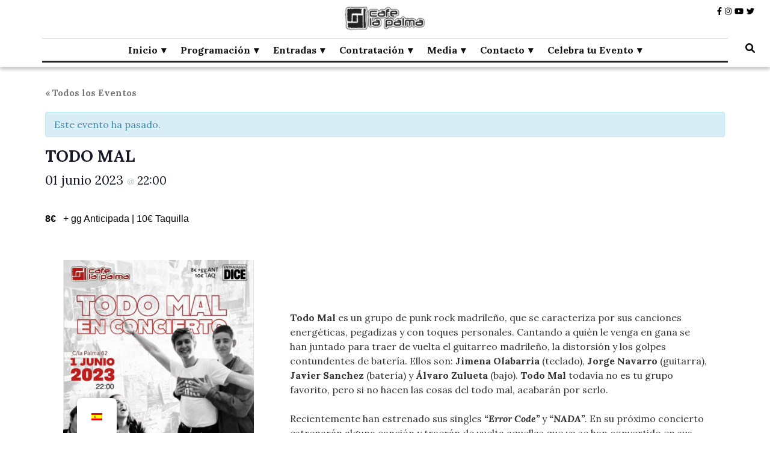

--- FILE ---
content_type: text/html; charset=UTF-8
request_url: https://www.cafelapalma.com/programacion/todo-mal/
body_size: 24565
content:
<!DOCTYPE html><html lang="es-ES"><head itemscope itemtype="http://schema.org/WebSite"><meta charset="UTF-8"><meta name="viewport" content="width=device-width, initial-scale=1"><link rel="profile" href="https://gmpg.org/xfn/11"><link rel='stylesheet' id='tribe-events-views-v2-bootstrap-datepicker-styles-css' href='https://www.cafelapalma.com/wp-content/plugins/the-events-calendar/vendor/bootstrap-datepicker/css/bootstrap-datepicker.standalone.min.css?ver=6.15.15' type='text/css' media='all' /><link rel='stylesheet' id='tec-variables-skeleton-css' href='https://www.cafelapalma.com/wp-content/cache/autoptimize/css/autoptimize_single_9428f6bcbe2fc7ba08c8adfbecc4210c.css?ver=6.10.2' type='text/css' media='all' /><link rel='stylesheet' id='tribe-common-skeleton-style-css' href='https://www.cafelapalma.com/wp-content/cache/autoptimize/css/autoptimize_single_6fb380074d8423d95643ca9b83fdf6a1.css?ver=6.10.2' type='text/css' media='all' /><link rel='stylesheet' id='tribe-tooltipster-css-css' href='https://www.cafelapalma.com/wp-content/plugins/the-events-calendar/common/vendor/tooltipster/tooltipster.bundle.min.css?ver=6.10.2' type='text/css' media='all' /><link rel='stylesheet' id='tribe-events-views-v2-skeleton-css' href='https://www.cafelapalma.com/wp-content/cache/autoptimize/css/autoptimize_single_e96ff57bd7d12f08d53c48bf7280f66d.css?ver=6.15.15' type='text/css' media='all' /><link rel='stylesheet' id='tec-variables-full-css' href='https://www.cafelapalma.com/wp-content/cache/autoptimize/css/autoptimize_single_e953d987860987ee91c5def2c4a99fd8.css?ver=6.10.2' type='text/css' media='all' /><link rel='stylesheet' id='tribe-common-full-style-css' href='https://www.cafelapalma.com/wp-content/cache/autoptimize/css/autoptimize_single_3e5e19d3b00d0fd56902fd3ae2047579.css?ver=6.10.2' type='text/css' media='all' /><link rel='stylesheet' id='tribe-events-views-v2-full-css' href='https://www.cafelapalma.com/wp-content/cache/autoptimize/css/autoptimize_single_18363e19a2dbc34d0f4b2da0dc5cc84d.css?ver=6.15.15' type='text/css' media='all' /><link rel='stylesheet' id='tribe-events-views-v2-print-css' href='https://www.cafelapalma.com/wp-content/cache/autoptimize/css/autoptimize_single_f69387c53223dc1d31ea843245368a48.css?ver=6.15.15' type='text/css' media='print' /><link rel='stylesheet' id='tribe-events-pro-views-v2-print-css' href='https://www.cafelapalma.com/wp-content/cache/autoptimize/css/autoptimize_single_f49d0d60a5c00497b32c32d46380da61.css?ver=7.7.12' type='text/css' media='print' /><meta name='robots' content='index, follow, max-image-preview:large, max-snippet:-1, max-video-preview:-1' /><title>TODO MAL - Café la Palma</title><meta name="description" content="TODO MAL - Café la Palma" /><link rel="canonical" href="https://www.cafelapalma.com/programacion/todo-mal/" /><meta property="og:locale" content="es_ES" /><meta property="og:type" content="article" /><meta property="og:title" content="TODO MAL - Café la Palma" /><meta property="og:description" content="TODO MAL - Café la Palma" /><meta property="og:url" content="https://www.cafelapalma.com/programacion/todo-mal/" /><meta property="og:site_name" content="Café la Palma" /><meta property="article:publisher" content="https://www.facebook.com/cafelapalmaclub" /><meta property="article:modified_time" content="2023-04-26T10:11:30+00:00" /><meta property="og:image" content="https://www.cafelapalma.com/wp-content/uploads/2023/04/TODO-MAL-PIC.jpg" /><meta property="og:image:width" content="637" /><meta property="og:image:height" content="637" /><meta property="og:image:type" content="image/jpeg" /><meta name="twitter:card" content="summary_large_image" /><meta name="twitter:site" content="@cafelapalma" /><meta name="twitter:label1" content="Tiempo de lectura" /><meta name="twitter:data1" content="1 minuto" /> <script type="application/ld+json" class="yoast-schema-graph">{"@context":"https://schema.org","@graph":[{"@type":"Article","@id":"https://www.cafelapalma.com/programacion/todo-mal/#article","isPartOf":{"@id":"https://www.cafelapalma.com/programacion/todo-mal/"},"author":{"name":"Nabor","@id":"https://www.cafelapalma.com/#/schema/person/d88e65e6239da34bde335c2df0674cb0"},"headline":"TODO MAL","datePublished":"2023-04-25T16:44:09+00:00","dateModified":"2023-04-26T10:11:30+00:00","mainEntityOfPage":{"@id":"https://www.cafelapalma.com/programacion/todo-mal/"},"wordCount":127,"publisher":{"@id":"https://www.cafelapalma.com/#organization"},"image":{"@id":"https://www.cafelapalma.com/programacion/todo-mal/#primaryimage"},"thumbnailUrl":"https://www.cafelapalma.com/wp-content/uploads/2023/04/TODO-MAL-PIC.jpg","keywords":["Álvaro Zulueta","cafe la palma","Café la Palma","Conciertos Cafe La Palma","Conciertos Madrid","Conciertos Malasaña","Error Code","indie","Javier Sanchez","Jimena Olabarria","Jorge Navarro","NADA","Pagafantas","Pop","Punk Rock","Rock","Todo Mal"],"inLanguage":"es"},{"@type":"WebPage","@id":"https://www.cafelapalma.com/programacion/todo-mal/","url":"https://www.cafelapalma.com/programacion/todo-mal/","name":"TODO MAL - Café la Palma","isPartOf":{"@id":"https://www.cafelapalma.com/#website"},"primaryImageOfPage":{"@id":"https://www.cafelapalma.com/programacion/todo-mal/#primaryimage"},"image":{"@id":"https://www.cafelapalma.com/programacion/todo-mal/#primaryimage"},"thumbnailUrl":"https://www.cafelapalma.com/wp-content/uploads/2023/04/TODO-MAL-PIC.jpg","datePublished":"2023-04-25T16:44:09+00:00","dateModified":"2023-04-26T10:11:30+00:00","description":"TODO MAL - Café la Palma","breadcrumb":{"@id":"https://www.cafelapalma.com/programacion/todo-mal/#breadcrumb"},"inLanguage":"es","potentialAction":[{"@type":"ReadAction","target":["https://www.cafelapalma.com/programacion/todo-mal/"]}]},{"@type":"ImageObject","inLanguage":"es","@id":"https://www.cafelapalma.com/programacion/todo-mal/#primaryimage","url":"https://www.cafelapalma.com/wp-content/uploads/2023/04/TODO-MAL-PIC.jpg","contentUrl":"https://www.cafelapalma.com/wp-content/uploads/2023/04/TODO-MAL-PIC.jpg","width":637,"height":637},{"@type":"BreadcrumbList","@id":"https://www.cafelapalma.com/programacion/todo-mal/#breadcrumb","itemListElement":[{"@type":"ListItem","position":1,"name":"Portada","item":"https://www.cafelapalma.com/"},{"@type":"ListItem","position":2,"name":"Eventos","item":"https://www.cafelapalma.com/prog/"},{"@type":"ListItem","position":3,"name":"Concierto","item":"https://www.cafelapalma.com/prog/categoria/concierto/"},{"@type":"ListItem","position":4,"name":"TODO MAL"}]},{"@type":"WebSite","@id":"https://www.cafelapalma.com/#website","url":"https://www.cafelapalma.com/","name":"Café La Palma","description":"Programando música en directo en Madrid, desde 1995.","publisher":{"@id":"https://www.cafelapalma.com/#organization"},"alternateName":"CafeLaPalma","potentialAction":[{"@type":"SearchAction","target":{"@type":"EntryPoint","urlTemplate":"https://www.cafelapalma.com/?s={search_term_string}"},"query-input":{"@type":"PropertyValueSpecification","valueRequired":true,"valueName":"search_term_string"}}],"inLanguage":"es"},{"@type":"Organization","@id":"https://www.cafelapalma.com/#organization","name":"Café La Palma","url":"https://www.cafelapalma.com/","logo":{"@type":"ImageObject","inLanguage":"es","@id":"https://www.cafelapalma.com/#/schema/logo/image/","url":"https://www.cafelapalma.com/wp-content/uploads/2023/02/cropped-BYNegroWorpress-1-1.png","contentUrl":"https://www.cafelapalma.com/wp-content/uploads/2023/02/cropped-BYNegroWorpress-1-1.png","width":159,"height":50,"caption":"Café La Palma"},"image":{"@id":"https://www.cafelapalma.com/#/schema/logo/image/"},"sameAs":["https://www.facebook.com/cafelapalmaclub","https://x.com/cafelapalma","https://www.instagram.com/cafelapalmaclub/","https://www.youtube.com/c/CafLaPalmaMadrid62/featured"]},{"@type":"Person","@id":"https://www.cafelapalma.com/#/schema/person/d88e65e6239da34bde335c2df0674cb0","name":"Nabor","sameAs":["https://x.com/cafelapalma"]},{"@type":"Event","name":"TODO MAL","description":"Todo Mal es un grupo de punk rock madrileño, que se caracteriza por sus canciones energéticas, pegadizas y con toques personales. Cantando a quién le venga en gana se han juntado para traer de vuelta el guitarreo madrileño, la distorsión y los golpes contundentes de batería. Ellos son: Jimena Olabarria (teclado), Jorge Navarro (guitarra), Javier &hellip; ","image":{"@id":"https://www.cafelapalma.com/programacion/todo-mal/#primaryimage"},"url":"https://www.cafelapalma.com/programacion/todo-mal/","eventAttendanceMode":"https://schema.org/OfflineEventAttendanceMode","eventStatus":"https://schema.org/EventScheduled","startDate":"2023-06-01T22:00:00+02:00","endDate":"2023-06-01T23:30:00+02:00","offers":{"@type":"Offer","price":"8","priceCurrency":"USD","url":"https://www.cafelapalma.com/programacion/todo-mal/","category":"primary","availability":"inStock","validFrom":"1970-01-01T00:00:00+00:00"},"@id":"https://www.cafelapalma.com/programacion/todo-mal/#event","mainEntityOfPage":{"@id":"https://www.cafelapalma.com/programacion/todo-mal/#article"}}]}</script> <link rel='dns-prefetch' href='//connect.facebook.net' /><link rel='dns-prefetch' href='//www.googletagmanager.com' /><link rel='dns-prefetch' href='//fonts.googleapis.com' /><link rel="alternate" type="application/rss+xml" title="Café la Palma &raquo; Feed" href="https://www.cafelapalma.com/feed/" /><link rel="alternate" type="text/calendar" title="Café la Palma &raquo; iCal Feed" href="https://www.cafelapalma.com/prog/?ical=1" /><style id='wp-img-auto-sizes-contain-inline-css' type='text/css'>img:is([sizes=auto i],[sizes^="auto," i]){contain-intrinsic-size:3000px 1500px}</style><link rel='stylesheet' id='tribe-ext-calendar-widget-areas-css' href='https://www.cafelapalma.com/wp-content/cache/autoptimize/css/autoptimize_single_1f85ca1b68605c3a46d2eca757b88e3a.css?ver=1.1.0' type='text/css' media='all' /><link rel='stylesheet' id='tribe-accessibility-css-css' href='https://www.cafelapalma.com/wp-content/cache/autoptimize/css/autoptimize_single_c536820b61ff966a5ce05027875e7d30.css?ver=6.10.2' type='text/css' media='all' /><link rel='stylesheet' id='tribe-events-full-calendar-style-css' href='https://www.cafelapalma.com/wp-content/cache/autoptimize/css/autoptimize_single_a587bb926dbb948346238fa066627205.css?ver=6.15.15' type='text/css' media='all' /><link rel='stylesheet' id='tribe-events-full-pro-calendar-style-css' href='https://www.cafelapalma.com/wp-content/cache/autoptimize/css/autoptimize_single_8bc4c95821ce01552d92200ac4128dca.css?ver=7.7.12' type='text/css' media='all' /><link rel='stylesheet' id='tribe-events-custom-jquery-styles-css' href='https://www.cafelapalma.com/wp-content/cache/autoptimize/css/autoptimize_single_b384a6738d4756b097d5d3e5e2ff879e.css?ver=6.15.15' type='text/css' media='all' /><link rel='stylesheet' id='tribe-events-bootstrap-datepicker-css-css' href='https://www.cafelapalma.com/wp-content/plugins/the-events-calendar/vendor/bootstrap-datepicker/css/bootstrap-datepicker.standalone.min.css?ver=6.15.15' type='text/css' media='all' /><link rel='stylesheet' id='tribe-events-calendar-style-css' href='https://www.cafelapalma.com/wp-content/cache/autoptimize/css/autoptimize_single_25aeffed2cb6270c431a3d87464d5215.css?ver=6.15.15' type='text/css' media='all' /><link rel='stylesheet' id='tribe-events-calendar-full-mobile-style-css' href='https://www.cafelapalma.com/wp-content/cache/autoptimize/css/autoptimize_single_6f374bd5f887855313367d410d8989df.css?ver=6.15.15' type='text/css' media='only screen and (max-width: 768px)' /><link rel='stylesheet' id='tribe-events-block-event-datetime-css' href='https://www.cafelapalma.com/wp-content/cache/autoptimize/css/autoptimize_single_041c18ef44928b060299e90605d593fc.css?ver=6.15.15' type='text/css' media='all' /><link rel='stylesheet' id='tribe-events-block-event-price-css' href='https://www.cafelapalma.com/wp-content/cache/autoptimize/css/autoptimize_single_08ce254ea6a26daa22b19427f84a6f1f.css?ver=6.15.15' type='text/css' media='all' /><link rel='stylesheet' id='tribe-events-block-event-website-css' href='https://www.cafelapalma.com/wp-content/cache/autoptimize/css/autoptimize_single_6a27d763448444f20ae4651ca5103471.css?ver=6.15.15' type='text/css' media='all' /><link rel='stylesheet' id='tribe-events-calendar-mobile-style-css' href='https://www.cafelapalma.com/wp-content/cache/autoptimize/css/autoptimize_single_107f115dd3e23f3ed1b5aea09b7413e8.css?ver=6.15.15' type='text/css' media='only screen and (max-width: 768px)' /><link rel='stylesheet' id='tribe-events-virtual-skeleton-css' href='https://www.cafelapalma.com/wp-content/cache/autoptimize/css/autoptimize_single_7b80a52a3ae104b67871982a23af463f.css?ver=7.7.12' type='text/css' media='all' /><link rel='stylesheet' id='tribe-events-virtual-full-css' href='https://www.cafelapalma.com/wp-content/cache/autoptimize/css/autoptimize_single_052a99b052dff1d1053dcb7052bec9e6.css?ver=7.7.12' type='text/css' media='all' /><link rel='stylesheet' id='tribe-events-virtual-single-skeleton-css' href='https://www.cafelapalma.com/wp-content/cache/autoptimize/css/autoptimize_single_09c8595faefd7445c67645cf5fcf7313.css?ver=7.7.12' type='text/css' media='all' /><link rel='stylesheet' id='tribe-events-virtual-single-full-css' href='https://www.cafelapalma.com/wp-content/cache/autoptimize/css/autoptimize_single_dcd2c5120a305771ac16440e97932363.css?ver=7.7.12' type='text/css' media='all' /><link rel='stylesheet' id='tec-events-pro-single-css' href='https://www.cafelapalma.com/wp-content/cache/autoptimize/css/autoptimize_single_193643ed6126dab538811c40d10d2c0e.css?ver=7.7.12' type='text/css' media='all' /><link rel='stylesheet' id='tribe-events-calendar-pro-style-css' href='https://www.cafelapalma.com/wp-content/cache/autoptimize/css/autoptimize_single_8bc4c95821ce01552d92200ac4128dca.css?ver=7.7.12' type='text/css' media='all' /><link rel='stylesheet' id='tribe-events-pro-mini-calendar-block-styles-css' href='https://www.cafelapalma.com/wp-content/cache/autoptimize/css/autoptimize_single_f8ed6f7b684bf8d42928035cc6e0b9dd.css?ver=7.7.12' type='text/css' media='all' /><link rel='stylesheet' id='tribe-events-v2-virtual-single-block-css' href='https://www.cafelapalma.com/wp-content/cache/autoptimize/css/autoptimize_single_9425810e5c34a3c4b41419a02bb6299e.css?ver=7.7.12' type='text/css' media='all' /><link rel='stylesheet' id='tec-events-pro-single-style-css' href='https://www.cafelapalma.com/wp-content/cache/autoptimize/css/autoptimize_single_c921d0185dd0f19080f73b2d2b5e2beb.css?ver=7.7.12' type='text/css' media='all' /><style id='wp-emoji-styles-inline-css' type='text/css'>img.wp-smiley,img.emoji{display:inline !important;border:none !important;box-shadow:none !important;height:1em !important;width:1em !important;margin:0 .07em !important;vertical-align:-.1em !important;background:0 0 !important;padding:0 !important}</style><link rel='stylesheet' id='wp-block-library-css' href='https://www.cafelapalma.com/wp-includes/css/dist/block-library/style.min.css?ver=0f1c8942db7eb1949a72db8dcaac976a' type='text/css' media='all' /><style id='wp-block-image-inline-css' type='text/css'>.wp-block-image>a,.wp-block-image>figure>a{display:inline-block}.wp-block-image img{box-sizing:border-box;height:auto;max-width:100%;vertical-align:bottom}@media not (prefers-reduced-motion){.wp-block-image img.hide{visibility:hidden}.wp-block-image img.show{animation:show-content-image .4s}}.wp-block-image[style*=border-radius] img,.wp-block-image[style*=border-radius]>a{border-radius:inherit}.wp-block-image.has-custom-border img{box-sizing:border-box}.wp-block-image.aligncenter{text-align:center}.wp-block-image.alignfull>a,.wp-block-image.alignwide>a{width:100%}.wp-block-image.alignfull img,.wp-block-image.alignwide img{height:auto;width:100%}.wp-block-image .aligncenter,.wp-block-image .alignleft,.wp-block-image .alignright,.wp-block-image.aligncenter,.wp-block-image.alignleft,.wp-block-image.alignright{display:table}.wp-block-image .aligncenter>figcaption,.wp-block-image .alignleft>figcaption,.wp-block-image .alignright>figcaption,.wp-block-image.aligncenter>figcaption,.wp-block-image.alignleft>figcaption,.wp-block-image.alignright>figcaption{caption-side:bottom;display:table-caption}.wp-block-image .alignleft{float:left;margin:.5em 1em .5em 0}.wp-block-image .alignright{float:right;margin:.5em 0 .5em 1em}.wp-block-image .aligncenter{margin-left:auto;margin-right:auto}.wp-block-image :where(figcaption){margin-bottom:1em;margin-top:.5em}.wp-block-image.is-style-circle-mask img{border-radius:9999px}@supports ((-webkit-mask-image:none) or (mask-image:none)) or (-webkit-mask-image:none){.wp-block-image.is-style-circle-mask img{border-radius:0;-webkit-mask-image:url('data:image/svg+xml;utf8,<svg viewBox="0 0 100 100" xmlns="http://www.w3.org/2000/svg"><circle cx="50" cy="50" r="50"/></svg>');mask-image:url('data:image/svg+xml;utf8,<svg viewBox="0 0 100 100" xmlns="http://www.w3.org/2000/svg"><circle cx="50" cy="50" r="50"/></svg>');mask-mode:alpha;-webkit-mask-position:center;mask-position:center;-webkit-mask-repeat:no-repeat;mask-repeat:no-repeat;-webkit-mask-size:contain;mask-size:contain}}:root :where(.wp-block-image.is-style-rounded img,.wp-block-image .is-style-rounded img){border-radius:9999px}.wp-block-image figure{margin:0}.wp-lightbox-container{display:flex;flex-direction:column;position:relative}.wp-lightbox-container img{cursor:zoom-in}.wp-lightbox-container img:hover+button{opacity:1}.wp-lightbox-container button{align-items:center;backdrop-filter:blur(16px) saturate(180%);background-color:#5a5a5a40;border:none;border-radius:4px;cursor:zoom-in;display:flex;height:20px;justify-content:center;opacity:0;padding:0;position:absolute;right:16px;text-align:center;top:16px;width:20px;z-index:100}@media not (prefers-reduced-motion){.wp-lightbox-container button{transition:opacity .2s ease}}.wp-lightbox-container button:focus-visible{outline:3px auto #5a5a5a40;outline:3px auto -webkit-focus-ring-color;outline-offset:3px}.wp-lightbox-container button:hover{cursor:pointer;opacity:1}.wp-lightbox-container button:focus{opacity:1}.wp-lightbox-container button:focus,.wp-lightbox-container button:hover,.wp-lightbox-container button:not(:hover):not(:active):not(.has-background){background-color:#5a5a5a40;border:none}.wp-lightbox-overlay{box-sizing:border-box;cursor:zoom-out;height:100vh;left:0;overflow:hidden;position:fixed;top:0;visibility:hidden;width:100%;z-index:100000}.wp-lightbox-overlay .close-button{align-items:center;cursor:pointer;display:flex;justify-content:center;min-height:40px;min-width:40px;padding:0;position:absolute;right:calc(env(safe-area-inset-right) + 16px);top:calc(env(safe-area-inset-top) + 16px);z-index:5000000}.wp-lightbox-overlay .close-button:focus,.wp-lightbox-overlay .close-button:hover,.wp-lightbox-overlay .close-button:not(:hover):not(:active):not(.has-background){background:0 0;border:none}.wp-lightbox-overlay .lightbox-image-container{height:var(--wp--lightbox-container-height);left:50%;overflow:hidden;position:absolute;top:50%;transform:translate(-50%,-50%);transform-origin:top left;width:var(--wp--lightbox-container-width);z-index:9999999999}.wp-lightbox-overlay .wp-block-image{align-items:center;box-sizing:border-box;display:flex;height:100%;justify-content:center;margin:0;position:relative;transform-origin:0 0;width:100%;z-index:3000000}.wp-lightbox-overlay .wp-block-image img{height:var(--wp--lightbox-image-height);min-height:var(--wp--lightbox-image-height);min-width:var(--wp--lightbox-image-width);width:var(--wp--lightbox-image-width)}.wp-lightbox-overlay .wp-block-image figcaption{display:none}.wp-lightbox-overlay button{background:0 0;border:none}.wp-lightbox-overlay .scrim{background-color:#fff;height:100%;opacity:.9;position:absolute;width:100%;z-index:2000000}.wp-lightbox-overlay.active{visibility:visible}@media not (prefers-reduced-motion){.wp-lightbox-overlay.active{animation:turn-on-visibility .25s both}.wp-lightbox-overlay.active img{animation:turn-on-visibility .35s both}.wp-lightbox-overlay.show-closing-animation:not(.active){animation:turn-off-visibility .35s both}.wp-lightbox-overlay.show-closing-animation:not(.active) img{animation:turn-off-visibility .25s both}.wp-lightbox-overlay.zoom.active{animation:none;opacity:1;visibility:visible}.wp-lightbox-overlay.zoom.active .lightbox-image-container{animation:lightbox-zoom-in .4s}.wp-lightbox-overlay.zoom.active .lightbox-image-container img{animation:none}.wp-lightbox-overlay.zoom.active .scrim{animation:turn-on-visibility .4s forwards}.wp-lightbox-overlay.zoom.show-closing-animation:not(.active){animation:none}.wp-lightbox-overlay.zoom.show-closing-animation:not(.active) .lightbox-image-container{animation:lightbox-zoom-out .4s}.wp-lightbox-overlay.zoom.show-closing-animation:not(.active) .lightbox-image-container img{animation:none}.wp-lightbox-overlay.zoom.show-closing-animation:not(.active) .scrim{animation:turn-off-visibility .4s forwards}}@keyframes show-content-image{0%{visibility:hidden}99%{visibility:hidden}to{visibility:visible}}@keyframes turn-on-visibility{0%{opacity:0}to{opacity:1}}@keyframes turn-off-visibility{0%{opacity:1;visibility:visible}99%{opacity:0;visibility:visible}to{opacity:0;visibility:hidden}}@keyframes lightbox-zoom-in{0%{transform:translate(calc((-100vw + var(--wp--lightbox-scrollbar-width))/2 + var(--wp--lightbox-initial-left-position)),calc(-50vh + var(--wp--lightbox-initial-top-position))) scale(var(--wp--lightbox-scale))}to{transform:translate(-50%,-50%) scale(1)}}@keyframes lightbox-zoom-out{0%{transform:translate(-50%,-50%) scale(1);visibility:visible}99%{visibility:visible}to{transform:translate(calc((-100vw + var(--wp--lightbox-scrollbar-width))/2 + var(--wp--lightbox-initial-left-position)),calc(-50vh + var(--wp--lightbox-initial-top-position))) scale(var(--wp--lightbox-scale));visibility:hidden}}</style><style id='wp-block-columns-inline-css' type='text/css'>.wp-block-columns{box-sizing:border-box;display:flex;flex-wrap:wrap!important}@media (min-width:782px){.wp-block-columns{flex-wrap:nowrap!important}}.wp-block-columns{align-items:normal!important}.wp-block-columns.are-vertically-aligned-top{align-items:flex-start}.wp-block-columns.are-vertically-aligned-center{align-items:center}.wp-block-columns.are-vertically-aligned-bottom{align-items:flex-end}@media (max-width:781px){.wp-block-columns:not(.is-not-stacked-on-mobile)>.wp-block-column{flex-basis:100%!important}}@media (min-width:782px){.wp-block-columns:not(.is-not-stacked-on-mobile)>.wp-block-column{flex-basis:0;flex-grow:1}.wp-block-columns:not(.is-not-stacked-on-mobile)>.wp-block-column[style*=flex-basis]{flex-grow:0}}.wp-block-columns.is-not-stacked-on-mobile{flex-wrap:nowrap!important}.wp-block-columns.is-not-stacked-on-mobile>.wp-block-column{flex-basis:0;flex-grow:1}.wp-block-columns.is-not-stacked-on-mobile>.wp-block-column[style*=flex-basis]{flex-grow:0}:where(.wp-block-columns){margin-bottom:1.75em}:where(.wp-block-columns.has-background){padding:1.25em 2.375em}.wp-block-column{flex-grow:1;min-width:0;overflow-wrap:break-word;word-break:break-word}.wp-block-column.is-vertically-aligned-top{align-self:flex-start}.wp-block-column.is-vertically-aligned-center{align-self:center}.wp-block-column.is-vertically-aligned-bottom{align-self:flex-end}.wp-block-column.is-vertically-aligned-stretch{align-self:stretch}.wp-block-column.is-vertically-aligned-bottom,.wp-block-column.is-vertically-aligned-center,.wp-block-column.is-vertically-aligned-top{width:100%}</style><style id='wp-block-separator-inline-css' type='text/css'>@charset "UTF-8";.wp-block-separator{border:none;border-top:2px solid}:root :where(.wp-block-separator.is-style-dots){height:auto;line-height:1;text-align:center}:root :where(.wp-block-separator.is-style-dots):before{color:currentColor;content:"···";font-family:serif;font-size:1.5em;letter-spacing:2em;padding-left:2em}.wp-block-separator.is-style-dots{background:none!important;border:none!important}</style><style id='wp-block-spacer-inline-css' type='text/css'>.wp-block-spacer{clear:both}</style><style id='global-styles-inline-css' type='text/css'>:root{--wp--preset--aspect-ratio--square:1;--wp--preset--aspect-ratio--4-3:4/3;--wp--preset--aspect-ratio--3-4:3/4;--wp--preset--aspect-ratio--3-2:3/2;--wp--preset--aspect-ratio--2-3:2/3;--wp--preset--aspect-ratio--16-9:16/9;--wp--preset--aspect-ratio--9-16:9/16;--wp--preset--color--black:#000;--wp--preset--color--cyan-bluish-gray:#abb8c3;--wp--preset--color--white:#fff;--wp--preset--color--pale-pink:#f78da7;--wp--preset--color--vivid-red:#cf2e2e;--wp--preset--color--luminous-vivid-orange:#ff6900;--wp--preset--color--luminous-vivid-amber:#fcb900;--wp--preset--color--light-green-cyan:#7bdcb5;--wp--preset--color--vivid-green-cyan:#00d084;--wp--preset--color--pale-cyan-blue:#8ed1fc;--wp--preset--color--vivid-cyan-blue:#0693e3;--wp--preset--color--vivid-purple:#9b51e0;--wp--preset--gradient--vivid-cyan-blue-to-vivid-purple:linear-gradient(135deg,#0693e3 0%,#9b51e0 100%);--wp--preset--gradient--light-green-cyan-to-vivid-green-cyan:linear-gradient(135deg,#7adcb4 0%,#00d082 100%);--wp--preset--gradient--luminous-vivid-amber-to-luminous-vivid-orange:linear-gradient(135deg,#fcb900 0%,#ff6900 100%);--wp--preset--gradient--luminous-vivid-orange-to-vivid-red:linear-gradient(135deg,#ff6900 0%,#cf2e2e 100%);--wp--preset--gradient--very-light-gray-to-cyan-bluish-gray:linear-gradient(135deg,#eee 0%,#a9b8c3 100%);--wp--preset--gradient--cool-to-warm-spectrum:linear-gradient(135deg,#4aeadc 0%,#9778d1 20%,#cf2aba 40%,#ee2c82 60%,#fb6962 80%,#fef84c 100%);--wp--preset--gradient--blush-light-purple:linear-gradient(135deg,#ffceec 0%,#9896f0 100%);--wp--preset--gradient--blush-bordeaux:linear-gradient(135deg,#fecda5 0%,#fe2d2d 50%,#6b003e 100%);--wp--preset--gradient--luminous-dusk:linear-gradient(135deg,#ffcb70 0%,#c751c0 50%,#4158d0 100%);--wp--preset--gradient--pale-ocean:linear-gradient(135deg,#fff5cb 0%,#b6e3d4 50%,#33a7b5 100%);--wp--preset--gradient--electric-grass:linear-gradient(135deg,#caf880 0%,#71ce7e 100%);--wp--preset--gradient--midnight:linear-gradient(135deg,#020381 0%,#2874fc 100%);--wp--preset--font-size--small:13px;--wp--preset--font-size--medium:20px;--wp--preset--font-size--large:36px;--wp--preset--font-size--x-large:42px;--wp--preset--spacing--20:.44rem;--wp--preset--spacing--30:.67rem;--wp--preset--spacing--40:1rem;--wp--preset--spacing--50:1.5rem;--wp--preset--spacing--60:2.25rem;--wp--preset--spacing--70:3.38rem;--wp--preset--spacing--80:5.06rem;--wp--preset--shadow--natural:6px 6px 9px rgba(0,0,0,.2);--wp--preset--shadow--deep:12px 12px 50px rgba(0,0,0,.4);--wp--preset--shadow--sharp:6px 6px 0px rgba(0,0,0,.2);--wp--preset--shadow--outlined:6px 6px 0px -3px #fff,6px 6px #000;--wp--preset--shadow--crisp:6px 6px 0px #000}:where(.is-layout-flex){gap:.5em}:where(.is-layout-grid){gap:.5em}body .is-layout-flex{display:flex}.is-layout-flex{flex-wrap:wrap;align-items:center}.is-layout-flex>:is(*,div){margin:0}body .is-layout-grid{display:grid}.is-layout-grid>:is(*,div){margin:0}:where(.wp-block-columns.is-layout-flex){gap:2em}:where(.wp-block-columns.is-layout-grid){gap:2em}:where(.wp-block-post-template.is-layout-flex){gap:1.25em}:where(.wp-block-post-template.is-layout-grid){gap:1.25em}.has-black-color{color:var(--wp--preset--color--black) !important}.has-cyan-bluish-gray-color{color:var(--wp--preset--color--cyan-bluish-gray) !important}.has-white-color{color:var(--wp--preset--color--white) !important}.has-pale-pink-color{color:var(--wp--preset--color--pale-pink) !important}.has-vivid-red-color{color:var(--wp--preset--color--vivid-red) !important}.has-luminous-vivid-orange-color{color:var(--wp--preset--color--luminous-vivid-orange) !important}.has-luminous-vivid-amber-color{color:var(--wp--preset--color--luminous-vivid-amber) !important}.has-light-green-cyan-color{color:var(--wp--preset--color--light-green-cyan) !important}.has-vivid-green-cyan-color{color:var(--wp--preset--color--vivid-green-cyan) !important}.has-pale-cyan-blue-color{color:var(--wp--preset--color--pale-cyan-blue) !important}.has-vivid-cyan-blue-color{color:var(--wp--preset--color--vivid-cyan-blue) !important}.has-vivid-purple-color{color:var(--wp--preset--color--vivid-purple) !important}.has-black-background-color{background-color:var(--wp--preset--color--black) !important}.has-cyan-bluish-gray-background-color{background-color:var(--wp--preset--color--cyan-bluish-gray) !important}.has-white-background-color{background-color:var(--wp--preset--color--white) !important}.has-pale-pink-background-color{background-color:var(--wp--preset--color--pale-pink) !important}.has-vivid-red-background-color{background-color:var(--wp--preset--color--vivid-red) !important}.has-luminous-vivid-orange-background-color{background-color:var(--wp--preset--color--luminous-vivid-orange) !important}.has-luminous-vivid-amber-background-color{background-color:var(--wp--preset--color--luminous-vivid-amber) !important}.has-light-green-cyan-background-color{background-color:var(--wp--preset--color--light-green-cyan) !important}.has-vivid-green-cyan-background-color{background-color:var(--wp--preset--color--vivid-green-cyan) !important}.has-pale-cyan-blue-background-color{background-color:var(--wp--preset--color--pale-cyan-blue) !important}.has-vivid-cyan-blue-background-color{background-color:var(--wp--preset--color--vivid-cyan-blue) !important}.has-vivid-purple-background-color{background-color:var(--wp--preset--color--vivid-purple) !important}.has-black-border-color{border-color:var(--wp--preset--color--black) !important}.has-cyan-bluish-gray-border-color{border-color:var(--wp--preset--color--cyan-bluish-gray) !important}.has-white-border-color{border-color:var(--wp--preset--color--white) !important}.has-pale-pink-border-color{border-color:var(--wp--preset--color--pale-pink) !important}.has-vivid-red-border-color{border-color:var(--wp--preset--color--vivid-red) !important}.has-luminous-vivid-orange-border-color{border-color:var(--wp--preset--color--luminous-vivid-orange) !important}.has-luminous-vivid-amber-border-color{border-color:var(--wp--preset--color--luminous-vivid-amber) !important}.has-light-green-cyan-border-color{border-color:var(--wp--preset--color--light-green-cyan) !important}.has-vivid-green-cyan-border-color{border-color:var(--wp--preset--color--vivid-green-cyan) !important}.has-pale-cyan-blue-border-color{border-color:var(--wp--preset--color--pale-cyan-blue) !important}.has-vivid-cyan-blue-border-color{border-color:var(--wp--preset--color--vivid-cyan-blue) !important}.has-vivid-purple-border-color{border-color:var(--wp--preset--color--vivid-purple) !important}.has-vivid-cyan-blue-to-vivid-purple-gradient-background{background:var(--wp--preset--gradient--vivid-cyan-blue-to-vivid-purple) !important}.has-light-green-cyan-to-vivid-green-cyan-gradient-background{background:var(--wp--preset--gradient--light-green-cyan-to-vivid-green-cyan) !important}.has-luminous-vivid-amber-to-luminous-vivid-orange-gradient-background{background:var(--wp--preset--gradient--luminous-vivid-amber-to-luminous-vivid-orange) !important}.has-luminous-vivid-orange-to-vivid-red-gradient-background{background:var(--wp--preset--gradient--luminous-vivid-orange-to-vivid-red) !important}.has-very-light-gray-to-cyan-bluish-gray-gradient-background{background:var(--wp--preset--gradient--very-light-gray-to-cyan-bluish-gray) !important}.has-cool-to-warm-spectrum-gradient-background{background:var(--wp--preset--gradient--cool-to-warm-spectrum) !important}.has-blush-light-purple-gradient-background{background:var(--wp--preset--gradient--blush-light-purple) !important}.has-blush-bordeaux-gradient-background{background:var(--wp--preset--gradient--blush-bordeaux) !important}.has-luminous-dusk-gradient-background{background:var(--wp--preset--gradient--luminous-dusk) !important}.has-pale-ocean-gradient-background{background:var(--wp--preset--gradient--pale-ocean) !important}.has-electric-grass-gradient-background{background:var(--wp--preset--gradient--electric-grass) !important}.has-midnight-gradient-background{background:var(--wp--preset--gradient--midnight) !important}.has-small-font-size{font-size:var(--wp--preset--font-size--small) !important}.has-medium-font-size{font-size:var(--wp--preset--font-size--medium) !important}.has-large-font-size{font-size:var(--wp--preset--font-size--large) !important}.has-x-large-font-size{font-size:var(--wp--preset--font-size--x-large) !important}:where(.wp-block-columns.is-layout-flex){gap:2em}:where(.wp-block-columns.is-layout-grid){gap:2em}</style><style id='core-block-supports-inline-css' type='text/css'>.wp-container-core-columns-is-layout-9d6595d7{flex-wrap:nowrap}</style><style id='classic-theme-styles-inline-css' type='text/css'>/*! This file is auto-generated */
.wp-block-button__link{color:#fff;background-color:#32373c;border-radius:9999px;box-shadow:none;text-decoration:none;padding:calc(.667em + 2px) calc(1.333em + 2px);font-size:1.125em}.wp-block-file__button{background:#32373c;color:#fff;text-decoration:none}</style><link rel='stylesheet' id='tribe-events-v2-single-blocks-css' href='https://www.cafelapalma.com/wp-content/cache/autoptimize/css/autoptimize_single_8e04b6022859eec337b93a7e4f047dbf.css?ver=6.15.15' type='text/css' media='all' /><link rel='stylesheet' id='trp-floater-language-switcher-style-css' href='https://www.cafelapalma.com/wp-content/cache/autoptimize/css/autoptimize_single_3bf8eac2eca9553b53325653753a6f7e.css?ver=3.0.7' type='text/css' media='all' /><link rel='stylesheet' id='trp-language-switcher-style-css' href='https://www.cafelapalma.com/wp-content/cache/autoptimize/css/autoptimize_single_766e46f8ceadf449552f0100bae0bc3d.css?ver=3.0.7' type='text/css' media='all' /><link rel='stylesheet' id='prefix-style-css' href='https://www.cafelapalma.com/wp-content/cache/autoptimize/css/autoptimize_single_eaa531cb8e26a3e8f590f8adee92f180.css?ver=0f1c8942db7eb1949a72db8dcaac976a' type='text/css' media='all' /><link rel='stylesheet' id='owl-carousel-css' href='https://www.cafelapalma.com/wp-content/themes/blossom-feminine/css/owl.carousel.min.css?ver=2.2.1' type='text/css' media='all' /><link rel='stylesheet' id='animate-css' href='https://www.cafelapalma.com/wp-content/themes/blossom-feminine/css/animate.min.css?ver=3.5.2' type='text/css' media='all' /><link rel='stylesheet' id='blossom-feminine-google-fonts-css' href='https://fonts.googleapis.com/css?family=Lora%3Aregular%2C500%2C600%2C700%2Citalic%2C500italic%2C600italic%2C700italic%7COpen+Sans%3A300%2C300italic%2Cregular%2Citalic%2C600%2C600italic%2C700%2C700italic%2C800%2C800italic%7CPlayfair+Display%3A700italic' type='text/css' media='all' /><link rel='stylesheet' id='blossom-feminine-style-css' href='https://www.cafelapalma.com/wp-content/cache/autoptimize/css/autoptimize_single_09ae8c64da0975a4c60bcc0f0166d97e.css?ver=1.5.2' type='text/css' media='all' /><link rel='stylesheet' id='wp-block-paragraph-css' href='https://www.cafelapalma.com/wp-includes/blocks/paragraph/style.min.css?ver=0f1c8942db7eb1949a72db8dcaac976a' type='text/css' media='all' /> <script type="text/javascript" src="https://www.cafelapalma.com/wp-includes/js/jquery/jquery.min.js?ver=3.7.1" id="jquery-core-js"></script> <script type="text/javascript" src="https://www.cafelapalma.com/wp-includes/js/jquery/jquery-migrate.min.js?ver=3.4.1" id="jquery-migrate-js"></script> <script type="text/javascript" src="https://www.cafelapalma.com/wp-content/plugins/the-events-calendar/common/build/js/tribe-common.js?ver=9c44e11f3503a33e9540" id="tribe-common-js"></script> <script type="text/javascript" src="https://www.cafelapalma.com/wp-content/plugins/the-events-calendar/build/js/views/breakpoints.js?ver=4208de2df2852e0b91ec" id="tribe-events-views-v2-breakpoints-js"></script> 
 <script type="text/javascript" src="https://www.googletagmanager.com/gtag/js?id=GT-PZZ98TN" id="google_gtagjs-js" async></script> <script type="text/javascript" id="google_gtagjs-js-after">window.dataLayer = window.dataLayer || [];function gtag(){dataLayer.push(arguments);}
gtag("set","linker",{"domains":["www.cafelapalma.com"]});
gtag("js", new Date());
gtag("set", "developer_id.dZTNiMT", true);
gtag("config", "GT-PZZ98TN");
//# sourceURL=google_gtagjs-js-after</script> <style id="custom-logo-css" type="text/css">.site-title,.site-description{position:absolute;clip-path:inset(50%)}</style><meta name="generator" content="Site Kit by Google 1.171.0" /><meta name="tec-api-version" content="v1"><meta name="tec-api-origin" content="https://www.cafelapalma.com"><link rel="alternate" href="https://www.cafelapalma.com/wp-json/tribe/events/v1/events/26335" /><link rel="alternate" hreflang="es-ES" href="https://www.cafelapalma.com/programacion/todo-mal/"/><link rel="alternate" hreflang="en-GB" href="https://www.cafelapalma.com/en/programacion/todo-mal/"/><link rel="alternate" hreflang="es" href="https://www.cafelapalma.com/programacion/todo-mal/"/><link rel="alternate" hreflang="en" href="https://www.cafelapalma.com/en/programacion/todo-mal/"/><style id="tribe-ext-tec-tweaks-css-hide-past">.tribe-events-calendar-month__day--past .tribe-events-calendar-month__events{display:none}</style><meta name="google-adsense-platform-account" content="ca-host-pub-2644536267352236"><meta name="google-adsense-platform-domain" content="sitekit.withgoogle.com"> <style id="uagb-style-conditional-extension">@media (min-width:1025px){body .uag-hide-desktop.uagb-google-map__wrap,body .uag-hide-desktop{display:none !important}}@media (min-width:768px) and (max-width:1024px){body .uag-hide-tab.uagb-google-map__wrap,body .uag-hide-tab{display:none !important}}@media (max-width:767px){body .uag-hide-mob.uagb-google-map__wrap,body .uag-hide-mob{display:none !important}}</style><style id="uagb-style-frontend-26335">.uag-blocks-common-selector{z-index:var(--z-index-desktop) !important}@media (max-width:976px){.uag-blocks-common-selector{z-index:var(--z-index-tablet) !important}}@media (max-width:767px){.uag-blocks-common-selector{z-index:var(--z-index-mobile) !important}}</style><link rel="icon" href="https://www.cafelapalma.com/wp-content/uploads/2023/02/cropped-cropped-icon-192x192-1-32x32.png" sizes="32x32" /><link rel="icon" href="https://www.cafelapalma.com/wp-content/uploads/2023/02/cropped-cropped-icon-192x192-1-192x192.png" sizes="192x192" /><link rel="apple-touch-icon" href="https://www.cafelapalma.com/wp-content/uploads/2023/02/cropped-cropped-icon-192x192-1-180x180.png" /><meta name="msapplication-TileImage" content="https://www.cafelapalma.com/wp-content/uploads/2023/02/cropped-cropped-icon-192x192-1-270x270.png" /><style type='text/css' media='all'>.content-newsletter .blossomthemes-email-newsletter-wrapper.bg-img:after,.widget_blossomthemes_email_newsletter_widget .blossomthemes-email-newsletter-wrapper:after{background:rgba(0,0,0,.8)}a{color:#000}a:hover,a:focus{color:#000}.secondary-nav ul li a:hover,.secondary-nav ul li:hover>a,.secondary-nav .current_page_item>a,.secondary-nav .current-menu-item>a,.secondary-nav .current_page_ancestor>a,.secondary-nav .current-menu-ancestor>a,.secondary-nav ul li a:focus,.secondary-nav ul li:focus>a,.header-t .social-networks li a:hover,.header-t .social-networks li a:focus,.main-navigation ul li a:hover,.main-navigation ul li:hover>a,.main-navigation .current_page_item>a,.main-navigation .current-menu-item>a,.main-navigation .current_page_ancestor>a,.main-navigation .current-menu-ancestor>a,.main-navigation ul li a:focus,.main-navigation ul li:focus>a,.banner .banner-text .cat-links a:hover,.banner .banner-text .cat-links a:focus,.banner .banner-text .title a:hover,.banner .banner-text .title a:focus,#primary .post .text-holder .entry-header .entry-title a:hover,#primary .post .text-holder .entry-header .entry-title a:focus,.archive .blossom-portfolio .entry-header .entry-title a:hover,.archive .blossom-portfolio .entry-header .entry-title a:focus,.widget ul li a:hover,.widget ul li a:focus,.site-footer .widget ul li a:hover,.site-footer .widget ul li a:focus,.related-post .post .text-holder .cat-links a:hover,.related-post .post .text-holder .cat-links a:focus,.related-post .post .text-holder .entry-title a:hover,.related-post .post .text-holder .entry-title a:focus,.comments-area .comment-body .comment-metadata a:hover,.comments-area .comment-body .comment-metadata a:focus,.search #primary .search-post .text-holder .entry-header .entry-title a:hover,.search #primary .search-post .text-holder .entry-header .entry-title a:focus,.site-title a:hover,.site-title a:focus,.widget_bttk_popular_post ul li .entry-header .entry-meta a:hover,.widget_bttk_popular_post ul li .entry-header .entry-meta a:focus,.widget_bttk_pro_recent_post ul li .entry-header .entry-meta a:hover,.widget_bttk_pro_recent_post ul li .entry-header .entry-meta a:focus,.widget_bttk_popular_post .style-two li .entry-header .cat-links a,.widget_bttk_pro_recent_post .style-two li .entry-header .cat-links a,.widget_bttk_popular_post .style-three li .entry-header .cat-links a,.widget_bttk_pro_recent_post .style-three li .entry-header .cat-links a,.site-footer .widget_bttk_posts_category_slider_widget .carousel-title .title a:hover,.site-footer .widget_bttk_posts_category_slider_widget .carousel-title .title a:focus,.portfolio-sorting .button:hover,.portfolio-sorting .button:focus,.portfolio-sorting .button.is-checked,.portfolio-item .portfolio-img-title a:hover,.portfolio-item .portfolio-img-title a:focus,.portfolio-item .portfolio-cat a:hover,.portfolio-item .portfolio-cat a:focus,.entry-header .portfolio-cat a:hover,.entry-header .portfolio-cat a:focus,.widget ul li a:hover,.widget ul li a:focus,.widget_bttk_posts_category_slider_widget .carousel-title .title a:hover,.widget_bttk_posts_category_slider_widget .carousel-title .title a:focus,.widget_bttk_popular_post ul li .entry-header .entry-meta a:hover,.widget_bttk_popular_post ul li .entry-header .entry-meta a:focus,.widget_bttk_pro_recent_post ul li .entry-header .entry-meta a:hover,.widget_bttk_pro_recent_post ul li .entry-header .entry-meta a:focus,#primary .post .text-holder .entry-footer .share .social-networks li a:hover,#primary .post .text-holder .entry-footer .share .social-networks li a:focus,.author-section .text-holder .social-networks li a:hover,.author-section .text-holder .social-networks li a:focus,.comments-area .comment-body .fn a:hover,.comments-area .comment-body .fn a:focus,.archive #primary .post .text-holder .entry-header .top .share .social-networks li a:hover,.archive #primary .post .text-holder .entry-header .top .share .social-networks li a:focus,.widget_rss .widget-title a:hover,.widget_rss .widget-title a:focus,.search #primary .search-post .text-holder .entry-header .top .share .social-networks li a:hover,.search #primary .search-post .text-holder .entry-header .top .share .social-networks li a:focus,.submenu-toggle:hover,.submenu-toggle:focus,.entry-content a:hover,.entry-summary a:hover,.page-content a:hover,.comment-content a:hover,.widget .textwidget a:hover{color:#000}.category-section .col .img-holder .text-holder,.pagination a{border-color:#000}.category-section .col .img-holder .text-holder span,#primary .post .text-holder .entry-footer .btn-readmore:hover,#primary .post .text-holder .entry-footer .btn-readmore:focus,.pagination a:hover,.pagination a:focus,.widget_calendar caption,.widget_calendar table tbody td a,.widget_tag_cloud .tagcloud a:hover,.widget_tag_cloud .tagcloud a:focus,#blossom-top,.single #primary .post .entry-footer .tags a:hover,.single #primary .post .entry-footer .tags a:focus,.error-holder .page-content a:hover,.error-holder .page-content a:focus,.widget_bttk_author_bio .readmore:hover,.widget_bttk_author_bio .readmore:focus,.widget_bttk_image_text_widget ul li .btn-readmore:hover,.widget_bttk_image_text_widget ul li .btn-readmore:focus,.widget_bttk_custom_categories ul li a:hover .post-count,.widget_bttk_custom_categories ul li a:hover:focus .post-count,.content-instagram ul li .instagram-meta .like,.content-instagram ul li .instagram-meta .comment,#secondary .widget_blossomtheme_featured_page_widget .text-holder .btn-readmore:hover,#secondary .widget_blossomtheme_featured_page_widget .text-holder .btn-readmore:focus,#secondary .widget_blossomtheme_companion_cta_widget .btn-cta:hover,#secondary .widget_blossomtheme_companion_cta_widget .btn-cta:focus,#secondary .widget_bttk_icon_text_widget .text-holder .btn-readmore:hover,#secondary .widget_bttk_icon_text_widget .text-holder .btn-readmore:focus,.site-footer .widget_blossomtheme_companion_cta_widget .btn-cta:hover,.site-footer .widget_blossomtheme_companion_cta_widget .btn-cta:focus,.site-footer .widget_blossomtheme_featured_page_widget .text-holder .btn-readmore:hover,.site-footer .widget_blossomtheme_featured_page_widget .text-holder .btn-readmore:focus,.site-footer .widget_bttk_icon_text_widget .text-holder .btn-readmore:hover,.site-footer .widget_bttk_icon_text_widget .text-holder .btn-readmore:focus,.widget_bttk_social_links ul li a:hover,.widget_bttk_social_links ul li a:focus,.widget_bttk_posts_category_slider_widget .owl-theme .owl-prev:hover,.widget_bttk_posts_category_slider_widget .owl-theme .owl-prev:focus,.widget_bttk_posts_category_slider_widget .owl-theme .owl-next:hover,.widget_bttk_posts_category_slider_widget .owl-theme .owl-next:focus{background:#000}.pagination .current,.post-navigation .nav-links .nav-previous a:hover,.post-navigation .nav-links .nav-next a:hover,.post-navigation .nav-links .nav-previous a:focus,.post-navigation .nav-links .nav-next a:focus{background:#000;border-color:#000}#primary .post .entry-content blockquote,#primary .page .entry-content blockquote{border-bottom-color:#000;border-top-color:#000}#primary .post .entry-content .pull-left,#primary .page .entry-content .pull-left,#primary .post .entry-content .pull-right,#primary .page .entry-content .pull-right{border-left-color:#000}.error-holder .page-content h2{text-shadow:6px 6px 0 #000}body,button,input,select,optgroup,textarea{font-family:Lora;font-size:15px}#primary .post .entry-content blockquote cite,#primary .page .entry-content blockquote cite{font-family:Lora}.banner .banner-text .title,#primary .sticky .text-holder .entry-header .entry-title,#primary .post .text-holder .entry-header .entry-title,.author-section .text-holder .title,.post-navigation .nav-links .nav-previous .post-title,.post-navigation .nav-links .nav-next .post-title,.related-post .post .text-holder .entry-title,.comments-area .comments-title,.comments-area .comment-body .fn,.comments-area .comment-reply-title,.page-header .page-title,#primary .post .entry-content blockquote,#primary .page .entry-content blockquote,#primary .post .entry-content .pull-left,#primary .page .entry-content .pull-left,#primary .post .entry-content .pull-right,#primary .page .entry-content .pull-right,#primary .post .entry-content h1,#primary .page .entry-content h1,#primary .post .entry-content h2,#primary .page .entry-content h2,#primary .post .entry-content h3,#primary .page .entry-content h3,#primary .post .entry-content h4,#primary .page .entry-content h4,#primary .post .entry-content h5,#primary .page .entry-content h5,#primary .post .entry-content h6,#primary .page .entry-content h6,.search #primary .search-post .text-holder .entry-header .entry-title,.error-holder .page-content h2,.widget_bttk_author_bio .title-holder,.widget_bttk_popular_post ul li .entry-header .entry-title,.widget_bttk_pro_recent_post ul li .entry-header .entry-title,.widget_bttk_posts_category_slider_widget .carousel-title .title,.content-newsletter .blossomthemes-email-newsletter-wrapper .text-holder h3,.widget_blossomthemes_email_newsletter_widget .blossomthemes-email-newsletter-wrapper .text-holder h3,#secondary .widget_bttk_testimonial_widget .text-holder .name,#secondary .widget_bttk_description_widget .text-holder .name,.site-footer .widget_bttk_description_widget .text-holder .name,.site-footer .widget_bttk_testimonial_widget .text-holder .name,.portfolio-text-holder .portfolio-img-title,.portfolio-holder .entry-header .entry-title,.single-blossom-portfolio .post-navigation .nav-previous a,.single-blossom-portfolio .post-navigation .nav-next a,.related-portfolio-title{font-family:Open Sans}.site-title{font-size:10px;font-family:Playfair Display;font-weight:700;font-style:italic}</style><style type="text/css" id="wp-custom-css">.page-title{display:none}.header-t{display:none}.header-m{padding-top:9px;padding-bottom:0}.top-bar{display:none}a{color:grey}body,button,select,textarea{//quito input de la lista color:#222 !important;font-family:Lora,serif !important;font-size:16px !important;line-height:1.5 !important}.close.close-main-nav-toggle,#primary-toggle-button{font-weight:700}.widget{border-top:3px solid #222;font-size:13px;line-height:1.3847;margin:0 0 24px;padding-top:24px}.banner{margin-top:20px}.main-navigation{border-bottom:3px solid #222;border-top:1px solid #ccc;clear:both;display:block;padding-top:1px;width:100%}.header-b{border:none;text-align:initial;text-align:center}.header-t{display:block}@media only screen and (max-width:1024px) .header-b{{padding:0 !important}}.main-navigation ul li{text-transform:none;color:#222;font-family:Lora,serif !important;font-weight:700;font-size:16px;line-height:1.5;margin:0;padding:0}.main-navigation ul li a,.main-navigation ul ul li a{padding:6px 12px;font-size:16px}.main-navigation ul li.menu-item-has-children:after{content:'';background-image:none}.main-navigation .menu-item-has-children>a:after{content:'\▾';line-height:1.5;margin-left:6px;text-align:center;width:auto}.main-navigation a:hover,.main-navigation li:hover>a{background:#222;color:#fff}.main-navigation .current-menu-item>a{background:#222;color:#fff}.main-navigation ul li a:hover,.main-navigation ul li a:focus{color:#fff}.main-navigation .current-menu-item>a:hover,.main-navigation .current-menu-item>a,.main-navigation .current_page_item>a{color:#fff !important}.main-navigation ul ul li>a{margin:0;padding:6px 24px;border-bottom:0}.main-navigation ul ul li:last-child>a{margin:0;padding:6px 24px;border-bottom:0}.main-navigation ul li:focus-within a,.main-navigation ul li.focused a,.main-navigation ul li:active a{color:#fff}.main-navigation ul li:active{color:#fff}.main-navigation ul li:active a{color:inherit}.main-navigation ul ul{background:#222;border-color:#222}.main-navigation a:hover,.main-navigation li:hover>a{background:#222;color:#fff !important}.main-navigation ul li:focus-within a,.main-navigation ul li.focused a,.main-navigation ul li:active a{color:#666}//HASTA AQUÍ PROBANDO IBA BIEN SALVO EL HOVER ABAJO//.main-navigation ul li .submenu-toggle.active svg path,.main-navigation ul li .submenu-toggle.focus svg path,.main-navigation ul li.current-menu-item .submenu-toggle svg path,.main-navigation ul li:hover .submenu-toggle svg path{fill:#fff !important}@media only screen and (max-width:1024px){#primary-toggle-button{margin-bottom:8px}.main-navigation ul li .submenu-toggle{border-left:1px solid #666}.main-navigation ul ul li a{color:#888}.main-navigation .menu-item-has-children>a:after{display:none}.main-navigation ul li a,.main-navigation ul ul li a,.main-navigation ul ul li:last-child a,.main-navigation ul li:active a{background-color:#222;border-bottom:1px solid #666;color:#888 !important}.main-navigation .current-menu-item>a:hover,.main-navigation .current-menu-item>a,.main-navigation .current_page_item>a,.main-navigation ul li:active a{color:#fff !important;background-color:#000}.main-navigation .primary-menu-list .mobile-menu,.main-navigation .primary-menu-list{//overflow:auto;max-height:60vh}.main-navigation ul li.menu-item-has-children>.submenu-toggle{display:block;color:#888 !important}}*{outline:none}*{-webkit-tap-highlight-color:rgba(0,0,0,0)}.main-navigation ul ul:before{position:absolute;content:'';top:0;left:0;width:0;height:0;background:0 0;z-index:1}.main-navigation ul ul:after{position:absolute;top:0;left:0;width:0;height:0;background:0 0;//border:none;//-webkit-transform:none;//-moz-transform:none;transform:none;content:'';border:1px solid #eee;border-right:none;border-bottom:none}.main-navigation ul ul{padding:0}.main-content{margin-top:100px !important;//margin-top:10px !important}.banner .banner-text{bottom:30% !important}.banner-text>p{text-shadow:1px 1px 2px #333}.banner-text>h2.title>a{text-shadow:#000 2px 0px 0px,#000 1.75517px .958851px 0px,#000 1.0806px 1.68294px 0px,#000 .141474px 1.99499px 0px,#000 -.832294px 1.81859px 0px,#000 -1.60229px 1.19694px 0px,#000 -1.97998px .28224px 0px,#000 -1.87291px -.701566px 0px,#000 -1.30729px -1.5136px 0px,#000 -.421592px -1.95506px 0px,#000 .567324px -1.91785px 0px,#000 1.41734px -1.41108px 0px,#000 1.92034px -.558831px 0px;//pointer-events:none;//cursor:default}.banner-text>h2.title>a:hover{text-shadow:#fff 1px 0px 0px,#fff .540302px .841471px 0px,#fff -.416147px .909297px 0px,#fff -.989992px .14112px 0px,#fff -.653644px -.756802px 0px,#fff .283662px -.958924px 0px,#fff .96017px -.279415px 0px}.owl-prev,.owl-next{background:#0000005c !important;border-radius:50%;border:2px solid #fff}.tribe-events-pro .tribe-events-pro-photo__event-details-wrapper{display:flex;border:2px solid #000}h3>a.tribe-events-pro-photo__event-title-link.tribe-common-anchor-thin{color:#fff !important;font-weight:800;font-size:1rem !important;border-bottom:none !important;text-shadow:#000 2px 0px 0px,#000 1.75517px .958851px 0px,#000 1.0806px 1.68294px 0px,#000 .141474px 1.99499px 0px,#000 -.832294px 1.81859px 0px,#000 -1.60229px 1.19694px 0px,#000 -1.97998px .28224px 0px,#000 -1.87291px -.701566px 0px,#000 -1.30729px -1.5136px 0px,#000 -.421592px -1.95506px 0px,#000 .567324px -1.91785px 0px,#000 1.41734px -1.41108px 0px,#000 1.92034px -.558831px 0px}.tribe-events-pro-photo__event-details-wrapper:hover h3>a.tribe-events-pro-photo__event-title-link.tribe-common-anchor-thin{color:#000 !important;font-weight:800;border-bottom:none !important;text-shadow:#fff 1px 0px 0px,#fff .540302px .841471px 0px,#fff -.416147px .909297px 0px,#fff -.989992px .14112px 0px,#fff -.653644px -.756802px 0px,#fff .283662px -.958924px 0px,#fff .96017px -.279415px 0px}.tribe-common--breakpoint-medium.tribe-common .tribe-common-c-btn-border-small,.tribe-common--breakpoint-medium.tribe-common a.tribe-common-c-btn-border-small,.tribe-common--breakpoint-medium.tribe-events .tribe-events-c-top-bar__nav{display:none !important}.tribe-events-schedule__separator.tribe-events-schedule__separator--time,.tribe-events-schedule__time.tribe-events-schedule__time--end{display:none !important}.tribe-events-calendar-month__calendar-event-datetime>*:nth-child(3){display:none !important}.tribe-related-event-info>*:nth-child(3){display:none !important}.tribe-events-pro-photo__event .tribe-events-pro-photo__event-datetime-featured-container{display:inline-table;background-color:#fff;opacity:.6;padding-left:0;margin-bottom:8px;text-align:left}.site-header{position:relative;z-index:3;position:fixed;width:100%;background:#fff;padding-bottom:7px;top:0;box-shadow:0 5px 5px rgb(0 0 0/20%)}.banner{margin-top:112px}.tribe-events-pro .tribe-events-pro-photo__event-datetime-featured-text{color:#334aff;font-weight:700;padding:40px;font-size:large}.site-info,img#wpstats{display:none}h3.columna{text-align:center;padding:0;margin:0}.wp-block-column:not(:first-child){margin-left:0 !important;//border-left:1px solid #e5e5e5 !important}.tribe-events .tribe-events-l-container{padding-bottom:0;padding-top:30px;min-height:600px}.tribe-events-pro .tribe-events-pro-photo__event-date-tag{width:50px !important}.tribe-events .tribe-events-c-view-selector__content{width:120px}.custom-logo-link img{max-width:85%}section.qtranxs_widget{margin:0 !important;padding:0 !important;position:fixed;top:28px;right:20px;z-index:3;border:none !important}section.widget_search{margin:0 !important;padding:0;position:fixed;top:50px;right:20px;z-index:2;border:none !important;display:none}.site-footer .widget ul li a{color:#000}.site-footer .widget ul li a:hover{color:#999}section#jetpack_widget_social_icons-6{margin:0 !important;padding:0;position:fixed;top:10px;right:-5px;z-index:3;border:none !important;//transform:scale(.66);moz-transform-origin:120% -8px;moz-transform:scale(.66);transform-origin:120% -8px}.jetpack_widget_social_icons ul li{margin-right:5px}.jetpack_widget_social_icons ul{margin-bottom:0}section#jetpack_widget_social_icons-8 ul li a{color:#fff}section#jetpack_widget_social_icons-8 ul li a:hover{color:#666}section#jetpack_widget_social_icons-8{padding-top:0}#custom_html-5 .textwidget{margin:0 10%}#text-23 p{margin-bottom:1.1em}#media_image-52 img{width:80% !important}.tribe-events-pro-photo .tribe-events-pro-photo__event-title a:hover,.tribe-common .tribe-common-anchor-thin:hover{border:none !important}#blossom-top{background:#ffffff7d;border:4px double #00000080;border-radius:50%;width:34px;height:34px}#blossom-top:after{display:none !important}#blossom-top span{visibility:hidden !important;font-size:12px}#blossom-top span svg{visibility:visible !important;font-size:18px;margin-top:9px}.tribe-events-c-nav__list li svg{zoom:1.5}.cat_exposicion .row-date-time,.cat_grupis .row-date-time{display:none}.tribe-events-c-nav__list li:nth-child(2){display:none}.tribe-events-c-nav__list li:not(:nth-child(2)) span{display:none}.main-navigation ul ul a:active,.main-navigation ul ul a:focus,.main-navigation ul ul a:hover{color:#aaa !important;background:#000}.main-navigation ul ul,.main-navigation ul ul li{padding:0}.main-navigation ul ul li a{color:#fff}.main-navigation ul ul li:hover a{color:#aaa !important}.owl-carousel .owl-dot,.owl-carousel .owl-nav .owl-next,.owl-carousel .owl-nav .owl-prev{outline:none}#tribe-events-content .tribe-block__event-website a{background-color:#000 !important}input.tnp-email{padding:5px !important}.tnp-field.tnp-privacy-field a{font-size:13px !important}.tnp-field.tnp-privacy-field a:hover{color:#999;text-decoration:none !important}.cdp-cookies-texto p{color:#bbb;font-family:Lato}.cdp-cookies-boton-creditos{display:none}.cdp-cookies-alerta.cdp-cookies-tema-gris .cdp-cookies-texto a{color:#fff !important;font-family:Lora !important;font-weight:700}.cdp-cookies-alerta .cdp-cookies-texto p{font-size:14px !important;line-height:16px !important;font-family:Lora !important}.cdp-cookies-alerta.cdp-cookies-tema-gris .cdp-cookies-texto a:hover,.cdp-cookies-alerta.cdp-cookies-tema-gris .cdp-cookies-texto a:active,.cdp-cookies-alerta.cdp-cookies-tema-gris .cdp-cookies-texto a:visited{color:#fff !important;text-decoration:underline}a.cdp-cookies-boton-cerrar{font-size:14px !important;line-height:20px;display:block;width:fit-content;width:-moz-fit-content;padding:5px 10px;margin:5px auto;text-decoration:none !important;font-weight:700}.tribe-events-pro-photo__event-details-wrapper .row-title{width:100%;position:absolute;bottom:0}@media only screen and (max-width:767px){.custom-logo-link{display:inline-block;float:left}.tribe-events-pro .tribe-events-pro-photo__event-date-tag{height:50px !important}#primary .post .entry-content h3,#primary .page .entry-content h3{margin-top:-8vh;line-height:1.3rem;//padding:10px;margin:0;font-size:unset}.tribe-common .tribe-common-g-col{height:20vh}.tribe-events-pro-photo__event-title-link.tribe-common-anchor-thin{font-size:.9rem}}.tribe-events-pro .tribe-events-pro-photo__event-datetime-featured-text{color:#000 !important;font-family:cursive;font-weight:700;padding:0}.tribe-events-pro-photo__event-datetime-featured-container:after{//content:url(https://www.cafelapalma.com/wp-content/uploads/2021/02/cohete.png);top:30%;display:inline-block;position:absolute}.tribe-events-pro-photo__event .tribe-events-pro-photo__event-datetime-featured-container{margin-bottom:0;width:-moz-available}@media only screen and (max-width:1024px){.main-navigation{margin-bottom:-7px;border-top:none}}.site-footer .footer-t{color:#999;padding:0}.site-footer .widget{margin:0;border:none;text-align:center}.site-footer .widget .widget-title{font-size:.9em;font-size:1em;text-align:center;padding:0;margin:0;margin-bottom:20px;font-weight:700}.site-footer .widget .widget-title:after{background:0 0}.site-footer .widget{margin:0;border:none;padding-bottom:20px}.tnp-field label{padding-bottom:8px}.tnp-field.tnp-privacy-field a:hover,.footer-t a:hover{color:#fff;text-decoration:none}.tnp-field.tnp-field-button{text-align:center}.tnp-widget input.tnp-submit{background-color:#444;background-image:none;text-shadow:none;color:#fff !important;margin:0 auto;border:none;border-radius:5px;width:180px;font-weight:700 !important}ul.logos{text-align:center}ul.logos li{border-bottom:0;padding:0;display:inline}ul.logos img{height:auto;max-width:49%;vertical-align:middle;padding:0x}ul.logos li:nth-child(3){padding-left:5px}.site-footer .footer-t{background:#000}.header-t{background:0 0;margin-top:-40px;width:50px;float:right}.header-t .tools .form-section,.header-t .tools .cart{margin:0 10px;bottom:2px}.banner{margin-top:20px}.header-t .tools .form-section .form-holder.active{display:block;z-index:9}@media only screen and (min-width:1025px){.wp-block-columns:nth-child(-n+3) .tribe-common .tribe-common-g-col{width:50%;height:40vh;margin-bottom:16px}.wp-block-columns :nth-child(-n+3) .tribe-events-pro-photo__event-date-tag{height:50px !important}.wp-block-columns:nth-child(4) .tribe-common .tribe-common-g-col{width:100%;height:25vh}#primary .page .entry-content .tribe-events-pro-photo__event .tribe-events-pro-photo__event-title{font-size:24px;line-height:1em;padding:.5em}}.banner-text>p{color:#fff;font-size:large}a.tribe-events-c-nav__prev.tribe-common-b2:before{left:16px;font-size:20px;position:relative;font-family:'Lora';color:#000;content:"\e902";font-family:icomoon}a.tribe-events-c-nav__next.tribe-common-b2:after{left:-16px;font-size:20px;position:relative;font-family:'Lora';color:#000;content:"\e901";font-family:icomoon}.tribe-events .tribe-events-c-nav__prev:disabled:before{left:16px;font-size:20px;position:relative;font-family:'Lora';color:#bbb;content:"\e902";font-family:icomoon}.tribe-events .tribe-events-c-nav__next:disabled:after{left:-16px;font-size:20px;position:relative;font-family:'Lora';color:#bbb;content:"\e901";font-family:icomoon}.tribe-events .tribe-events-c-nav__next,.tribe-events .tribe-events-c-nav__prev{text-transform:uppercase}a.tribe-events-c-nav__next.tribe-common-b2:after{left:-16px;font-size:20px;position:relative;font-family:'Lora';color:#000;content:"\e901";font-family:icomoon}.tribe-common button[disabled],.tribe-common input[disabled]{color:#141827 !important;font-family:Helvetica Neue,Helvetica,-apple-system,BlinkMacSystemFont,Roboto,Arial,sans-serif !important;font-size:12px !important;font-weight:400 !important;line-height:1.38 !important}.tribe-events .tribe-events-c-breadcrumbs{display:none}.tribe-events .tribe-events-l-container{min-height:unset !important;padding:10px !important;margin-top:20px}.wp-block-column{text-align:center}.tribe-events-pro-photo__event--featured{text-align:center}@keyframes zoominout{0%{transform:scale(.7,.7)}50%{transform:scale(1.1,1.1)}100%{transform:scale(.7,.7)}}.tribe_events_cat-concierto.tribe-events-pro-photo__event--featured .row-title:before{content:"\e90e";color:#fff;position:relative;font-family:icomoon;font-size:2.5rem;background:#00000078;border-radius:50%;padding:1px;border:2px solid #fff;width:45px;height:45px;margin:0 auto;line-height:2.5rem;animation:zoominout 3s infinite;display:block}.tribe_events_cat-clubbing.tribe-events-pro-photo__event--featured .row-title:before{content:"\e900";color:#fff;position:relative;font-family:icomoon;font-size:2.3rem;background:#00000078;border-radius:50%;padding:1px;border:2px solid #fff;width:45px;height:45px;margin:0 auto;line-height:2.3rem;animation:zoominout 3s infinite;display:block}.tribe-events-pro-photo__event .tribe-events-pro-photo__event-datetime-featured-container{display:none}.tribe-events .tribe-events-c-nav{border-top:none !important;width:100%;margin:0 auto;padding:10px 0 !important}.tribe_events.type-tribe_events.status-publish.has-post-thumbnail .wp-block-column:not(:first-child){border-left:none !important}.site-content,#tribe-events-content{margin-bottom:0}.tribe_events.type-tribe_events.status-publish.has-post-thumbnail>hr{display:none !important}.tribe_events.type-tribe_events.status-publish.has-post-thumbnail>div.wp-block-spacer{height:30px !important}.tribe-related-events-thumbnail{max-height:20vh;overflow:hidden}.tribe-events-schedule__datetime{font-family:Lora !important}.tribe-block.tribe-block__event-website{text-align:center}.tribe-block.tribe-block__event-website>a{font-weight:700;border-radius:7px}#tribe-events-content .tribe-block__event-website a:hover{background-color:#666 !important}.tribe-events-header{display:none !important}a.tribe-events-c-nav__prev.tribe-common-b2.tribe-common-b1--min-medium:before{left:16px;font-size:20px;position:relative;font-family:'Lora';content:"\e902";font-family:icomoon}.tribe-events .tribe-events-c-nav__prev:disabled:before{left:16px;font-size:20px;position:relative;font-family:'Lora';color:#bbb;content:"\e902";font-family:icomoon}.wp-block-columns:nth-child(4) .wp-block-column:last-child nav{visibility:hidden !important}.tribe-events .tribe-events-c-nav__next-icon-svg path,.tribe-events .tribe-events-c-nav__prev-icon-svg path{display:none}h4.columna{margin-bottom:-63px;font-size:.85rem !important;padding-left:3%}#primary-toggle-button,.close.close-main-nav-toggle{text-transform:unset !important}.tnp-field-email>label{font-weight:700}@media only screen and (min-width:1025px){.wp-block-column{text-align:center;padding-right:30px;padding-left:30px}article{padding-left:8px !important;padding-right:8px !important}}h4.columna>a{z-index:2;color:#000;position:relative;background:#000;padding:0 5px;color:#fff;border-radius:5px;font-size:.8rem}h4.columna>a:hover{text-decoration:none;background:grey}.page-content,.entry-content,.entry-summary{margin:0 !important}.wp-block-columns{margin-bottom:.5rem !important}.tribe-common--breakpoint-medium.tribe-events-pro .tribe-events-pro-photo__event{margin-bottom:48px;width:25% !important}.post-8416 .tribe-common--breakpoint-medium.tribe-events-pro .tribe-events-pro-photo__event{width:50% !important}.post-1240 .text>h3,.post-61 .text>h3,.post-177 .text>h3,.post-8416 .text>h3{margin:0;text-transform:uppercase !important;margin-bottom:-70px;font-size:1.5rem !important;padding-left:3%}@media only screen and (max-width:767px){.post-1240 .text>h3,.post-61 .text>h3,.post-177 .text>h3,.post-8416 .text>h3{margin-bottom:-65px !important;font-size:.85rem !important;padding-left:3% !important}#post-16214 .entry-content>.text>p{margin-bottom:0}.home .main-content{margin-top:30px !important}.events-list #tribe-events-footer,.single-tribe_events #tribe-events-footer,.tribe-events-day #tribe-events-footer,.tribe-events-map #tribe-events-footer,.tribe-events-photo #tribe-events-footer{border-top:none;padding-top:0}.tribe-events .tribe-events-c-nav{padding-bottom:20px !important}.imgloading-container,#loftloader-wrapper.pl-imgloading #loader img{opacity:.2 !important;padding-top:20px !important}#soundest-form-embedded-v2-QZj7b171zPSaODRqsCXxNjePluY8joP8K96Y .soundest-form-embedded-v2-submit{color:#fff !important}.header-t .tools .form-section #btn-search{cursor:pointer;color:#000 !important}.tribe-events-single ul.tribe-related-events li{background:#fff !important;border:none !important;padding:0 !important}@media only screen and (max-width:767px){.tribe-events-sub-nav li a{background:0 0 !important;color:inherit !important}}.tribe-block__related-events__title{font-size:inherit !important}.owl-carousel.owl-drag .owl-item{max-height:400px !important}@media only screen and (max-width:767px){.owl-carousel.owl-drag .owl-item{max-height:250px !important}}.banner .banner-text{bottom:10% !important}.uagb-block-f4106792:not(.is-grid).uagb-post__items article{padding-bottom:0;border:2px solid #000 !important;border-radius:16px !important;box-shadow:3px 3px 6px #aaa !important;height:100% !important}.uagb-post-grid .uagb-post__title a{color:#fff !important;font-weight:800;font-size:1rem !important;border-bottom:none !important;text-shadow:#000 2px 0px 0px,#000 1.75517px .958851px 0px,#000 1.0806px 1.68294px 0px,#000 .141474px 1.99499px 0px,#000 -.832294px 1.81859px 0px,#000 -1.60229px 1.19694px 0px,#000 -1.97998px .28224px 0px,#000 -1.87291px -.701566px 0px,#000 -1.30729px -1.5136px 0px,#000 -.421592px -1.95506px 0px,#000 .567324px -1.91785px 0px,#000 1.41734px -1.41108px 0px,#000 1.92034px -.558831px 0px}</style></head><body data-rsssl=1 class="wp-singular tribe_events-template-default single single-tribe_events postid-26335 wp-custom-logo wp-theme-blossom-feminine tribe-events-page-template tribe-no-js tribe-filter-live translatepress-es_ES underline full-width events-single tribe-events-style-full tribe-events-style-theme" itemscope itemtype="http://schema.org/WebPage"><div id="page" class="site"><a aria-label="saltar al contenido" class="skip-link" href="#content">Saltar al contenido</a><header id="masthead" class="site-header" itemscope itemtype="http://schema.org/WPHeader"><div class="header-m site-branding"><div class="container" itemscope itemtype="http://schema.org/Organization"> <a href="https://www.cafelapalma.com/" class="custom-logo-link" rel="home"><img width="159" height="50" src="https://www.cafelapalma.com/wp-content/uploads/2023/02/cropped-BYNegroWorpress-1-1.png" class="custom-logo" alt="Café la Palma" decoding="async" /></a><p class="site-title" itemprop="name"><a href="https://www.cafelapalma.com/" rel="home" itemprop="url">Café la Palma</a></p><p class="site-description" itemprop="description">Programando música en directo en Madrid, desde 1995.</p></div></div><div class="header-b"><div class="container"> <button aria-label="botón alternar el menú principal" id="primary-toggle-button" data-toggle-target=".main-menu-modal" data-toggle-body-class="showing-main-menu-modal" aria-expanded="false" data-set-focus=".close-main-nav-toggle"><i class="fa fa-bars"></i>Menu</button><nav id="site-navigation" class="main-navigation" itemscope itemtype="http://schema.org/SiteNavigationElement"><div class="primary-menu-list main-menu-modal cover-modal" data-modal-target-string=".main-menu-modal"> <button class="close close-main-nav-toggle" data-toggle-target=".main-menu-modal" data-toggle-body-class="showing-main-menu-modal" aria-expanded="false" data-set-focus=".main-menu-modal"><i class="fa fa-times"></i>Cerrar</button><div class="mobile-menu" aria-label="Móvil"><div class="menu-menues-container"><ul id="primary-menu" class="main-menu-modal"><li id="menu-item-14" class="menu-item menu-item-type-custom menu-item-object-custom menu-item-home menu-item-has-children menu-item-14"><a href="https://www.cafelapalma.com/">Inicio</a><ul class="sub-menu"><li id="menu-item-150" class="menu-item menu-item-type-post_type menu-item-object-page menu-item-150"><a href="https://www.cafelapalma.com/nuestra-historia/">Historia</a></li><li id="menu-item-529" class="menu-item menu-item-type-post_type menu-item-object-page menu-item-529"><a href="https://www.cafelapalma.com/carta/">Carta</a></li><li id="menu-item-4582" class="menu-item menu-item-type-post_type menu-item-object-page menu-item-4582"><a href="https://www.cafelapalma.com/patrocinios/">Patrocinios</a></li><li id="menu-item-16624" class="menu-item menu-item-type-post_type menu-item-object-page menu-item-16624"><a href="https://www.cafelapalma.com/info-para-medios/">Dossier de la sala</a></li></ul></li><li id="menu-item-4314" class="menu-item menu-item-type-post_type menu-item-object-page menu-item-has-children menu-item-4314"><a href="https://www.cafelapalma.com/programacion/">Programación</a><ul class="sub-menu"><li id="menu-item-1243" class="menu-item menu-item-type-post_type menu-item-object-page menu-item-1243"><a href="https://www.cafelapalma.com/agenda-de-conciertos/">Conciertos</a></li><li id="menu-item-63" class="menu-item menu-item-type-post_type menu-item-object-page menu-item-63"><a href="https://www.cafelapalma.com/clubbing/">Clubbing</a></li><li id="menu-item-179" class="menu-item menu-item-type-post_type menu-item-object-page menu-item-179"><a href="https://www.cafelapalma.com/art-works-y-actividades/">Actividades</a></li><li id="menu-item-5016" class="menu-item menu-item-type-post_type menu-item-object-page menu-item-5016"><a href="https://www.cafelapalma.com/programacion/">Calendario completo</a></li><li id="menu-item-8427" class="menu-item menu-item-type-post_type menu-item-object-page menu-item-8427"><a href="https://www.cafelapalma.com/exposiciones/">Exposiciones</a></li></ul></li><li id="menu-item-33254" class="menu-item menu-item-type-post_type menu-item-object-page menu-item-has-children menu-item-33254"><a href="https://www.cafelapalma.com/buy-tickets/">Entradas</a><ul class="sub-menu"><li id="menu-item-33253" class="menu-item menu-item-type-post_type menu-item-object-page menu-item-33253"><a href="https://www.cafelapalma.com/buy-tickets/">Venta de Entradas</a></li><li id="menu-item-8502" class="menu-item menu-item-type-post_type menu-item-object-page menu-item-8502"><a href="https://www.cafelapalma.com/acceso-menores/">Acceso menores</a></li><li id="menu-item-12001" class="menu-item menu-item-type-post_type menu-item-object-page menu-item-12001"><a href="https://www.cafelapalma.com/normas-de-admision/">Normas de Admisión</a></li></ul></li><li id="menu-item-23394" class="menu-item menu-item-type-post_type menu-item-object-page menu-item-has-children menu-item-23394"><a href="https://www.cafelapalma.com/contratacion/">Contratación</a><ul class="sub-menu"><li id="menu-item-23178" class="menu-item menu-item-type-post_type menu-item-object-page menu-item-23178"><a href="https://www.cafelapalma.com/contratacion/">Formulario de Contratación</a></li><li id="menu-item-16465" class="menu-item menu-item-type-post_type menu-item-object-page menu-item-16465"><a href="https://www.cafelapalma.com/rider/">Planos y Rider de la Sala</a></li><li id="menu-item-16438" class="menu-item menu-item-type-post_type menu-item-object-page menu-item-16438"><a href="https://www.cafelapalma.com/plano-de-la-sala/">Plano de la Sala</a></li></ul></li><li id="menu-item-16722" class="menu-item menu-item-type-post_type menu-item-object-page menu-item-has-children menu-item-16722"><a href="https://www.cafelapalma.com/la-sala-en-imagenes/">Media</a><ul class="sub-menu"><li id="menu-item-31150" class="menu-item menu-item-type-post_type menu-item-object-page menu-item-31150"><a href="https://www.cafelapalma.com/fotos-local/">Fotos Local</a></li><li id="menu-item-31151" class="menu-item menu-item-type-post_type menu-item-object-page menu-item-31151"><a href="https://www.cafelapalma.com/actuaciones/">Actuaciones</a></li><li id="menu-item-495" class="menu-item menu-item-type-post_type menu-item-object-page menu-item-495"><a href="https://www.cafelapalma.com/videos/">Vídeos</a></li><li id="menu-item-890" class="menu-item menu-item-type-post_type menu-item-object-page menu-item-890"><a href="https://www.cafelapalma.com/flyers-y-carteles/">Flyers y carteles</a></li><li id="menu-item-16651" class="menu-item menu-item-type-post_type menu-item-object-page menu-item-16651"><a href="https://www.cafelapalma.com/prensa/">Apariciones en medios</a></li><li id="menu-item-16640" class="menu-item menu-item-type-post_type menu-item-object-page menu-item-16640"><a href="https://www.cafelapalma.com/presskit/">Kit de Prensa</a></li></ul></li><li id="menu-item-23174" class="menu-item menu-item-type-post_type menu-item-object-page menu-item-has-children menu-item-23174"><a href="https://www.cafelapalma.com/contacto/">Contacto</a><ul class="sub-menu"><li id="menu-item-15" class="menu-item menu-item-type-post_type menu-item-object-page menu-item-15"><a href="https://www.cafelapalma.com/donde-estamos/">Dónde estamos</a></li><li id="menu-item-29745" class="menu-item menu-item-type-custom menu-item-object-custom menu-item-29745"><a href="https://www.cafelapalma.com/contacto/">Escríbenos</a></li></ul></li><li id="menu-item-29742" class="menu-item menu-item-type-custom menu-item-object-custom menu-item-has-children menu-item-29742"><a href="https://www.cafelapalma.com/celebra-tu-evento/">Celebra tu Evento</a><ul class="sub-menu"><li id="menu-item-29743" class="menu-item menu-item-type-custom menu-item-object-custom menu-item-29743"><a href="https://www.cafelapalma.com/eventos-privados/">Celebraciones y Eventos Privados</a></li><li id="menu-item-29744" class="menu-item menu-item-type-custom menu-item-object-custom menu-item-29744"><a href="https://www.cafelapalma.com/eventos-profesionales/">Rodajes y Eventos Profesionales</a></li></ul></li></ul></div></div></div></nav></div></div><div class="header-t"><div class="container"> <button aria-label="botón alternar el menú secundario" id="secondary-toggle-button" data-toggle-target=".menu-modal" data-toggle-body-class="showing-menu-modal" aria-expanded="false" data-set-focus=".close-nav-toggle"><i class="fa fa-bars"></i></button><nav id="secondary-navigation" class="secondary-nav" itemscope itemtype="http://schema.org/SiteNavigationElement"><div class="secondary-menu-list menu-modal cover-modal" data-modal-target-string=".menu-modal"> <button class="close close-nav-toggle" data-toggle-target=".menu-modal" data-toggle-body-class="showing-menu-modal" aria-expanded="false" data-set-focus=".menu-modal"> <span class="toggle-bar"></span> <span class="toggle-bar"></span> </button><div class="mobile-menu" aria-label="Móvil"></div></div></nav><div class="right"><div class="tools"><div class="form-section"> <button aria-label="botón alternar búsqueda" id="btn-search" class="search-toggle" data-toggle-target=".search-modal" data-toggle-body-class="showing-search-modal" data-set-focus=".search-modal .search-field" aria-expanded="false"> <i class="fas fa-search"></i> </button><div class="form-holder search-modal cover-modal" data-modal-target-string=".search-modal"><div class="form-holder-inner"><form role="search" method="get" class="search-form" action="https://www.cafelapalma.com/"> <label> <span class="screen-reader-text">Buscar:</span> <input type="search" class="search-field" placeholder="Buscar &hellip;" value="" name="s" /> </label> <input type="submit" class="search-submit" value="Buscar" /></form></div></div></div></div><ul class="social-networks"><li><a href="http://twitter.com/cafelapalma" target="_blank" rel="nofollow"><i class="fab fa-twitter-square"></i></a></li><li><a href="http://instagram.com/cafelapalmaclub" target="_blank" rel="nofollow"><i class="fab fa-instagram"></i></a></li><li><a href="http://facebook.com/cafelapalmaclub" target="_blank" rel="nofollow"><i class="fab fa-facebook"></i></a></li><li><a href="https://es.linkedin.com/company/cafelapalma" target="_blank" rel="nofollow"><i class="fab fa-linkedin"></i></a></li></ul></div></div></div></header><div class="top-bar"><div class="container"><header class="page-header"></header></div></div><div class="container main-content"><div id="content" class="site-content"><div class="row"><section id="tribe-events-pg-template" class="tribe-events-pg-template" role="main"><div class="tribe-events-before-html"></div><span class="tribe-events-ajax-loading"><noscript><img class="tribe-events-spinner-medium" src="https://www.cafelapalma.com/wp-content/plugins/the-events-calendar/src/resources/images/tribe-loading.gif" alt="Cargando Eventos" /></noscript><img class="lazyload tribe-events-spinner-medium" src='data:image/svg+xml,%3Csvg%20xmlns=%22http://www.w3.org/2000/svg%22%20viewBox=%220%200%20210%20140%22%3E%3C/svg%3E' data-src="https://www.cafelapalma.com/wp-content/plugins/the-events-calendar/src/resources/images/tribe-loading.gif" alt="Cargando Eventos" /></span><div id="tribe-events-content" class="tribe-events-single tribe-blocks-editor"><p class="tribe-events-back"> <a href="https://www.cafelapalma.com/prog/"> &laquo; Todos los Eventos </a></p><div class="tribe-events-notices"><ul><li>Este evento ha pasado.</li></ul></div><h1 class="tribe-events-single-event-title">TODO MAL</h1><div id="post-26335" class="post-26335 tribe_events type-tribe_events status-publish has-post-thumbnail hentry tag-alvaro-zulueta tag-cafe-la-palma-2 tag-cafe-la-palma tag-conciertos-cafe-la-palma tag-conciertos-madrid tag-conciertos-malasana tag-error-code tag-indie tag-javier-sanchez tag-jimena-olabarria tag-jorge-navarro tag-nada tag-pagafantas tag-pop tag-punk-rock tag-rock tag-todo-mal tribe_events_cat-concierto cat_concierto"><div  class="tribe-events-schedule tribe-clearfix" ><p class="tribe-events-schedule__datetime"> <span class="tribe-events-schedule__date tribe-events-schedule__date--start"> 01  junio  2023 </span> <span class="tribe-events-schedule__separator tribe-events-schedule__separator--date"> @ </span> <span class="tribe-events-schedule__time tribe-events-schedule__time--start"> 22:00 </span> <span class="tribe-events-schedule__separator tribe-events-schedule__separator--time"> &#8211; </span> <span class="tribe-events-schedule__time tribe-events-schedule__time--end"> 23:30 </span></p></div><div  class="tribe-block tribe-block__event-price" > <span class="tribe-block__event-price__cost"> 8€ </span> <span class="tribe-block__event-price__description">+ gg Anticipada | 10€ Taquilla</span></div><div style="height:100px" aria-hidden="true" class="wp-block-spacer"></div><div class="wp-block-columns is-layout-flex wp-container-core-columns-is-layout-9d6595d7 wp-block-columns-is-layout-flex"><div class="wp-block-column is-layout-flow wp-block-column-is-layout-flow" style="flex-basis:33.33%"><figure class="wp-block-image size-large"><img fetchpriority="high" decoding="async" width="735" height="1040" src="https://www.cafelapalma.com/wp-content/uploads/2023/04/TODO-MAL-A3-2-COPY-735x1040.jpg" alt="" class="wp-image-26344" srcset="https://www.cafelapalma.com/wp-content/uploads/2023/04/TODO-MAL-A3-2-COPY-735x1040.jpg 735w, https://www.cafelapalma.com/wp-content/uploads/2023/04/TODO-MAL-A3-2-COPY-212x300.jpg 212w, https://www.cafelapalma.com/wp-content/uploads/2023/04/TODO-MAL-A3-2-COPY-768x1086.jpg 768w, https://www.cafelapalma.com/wp-content/uploads/2023/04/TODO-MAL-A3-2-COPY-1086x1536.jpg 1086w, https://www.cafelapalma.com/wp-content/uploads/2023/04/TODO-MAL-A3-2-COPY-1448x2048.jpg 1448w, https://www.cafelapalma.com/wp-content/uploads/2023/04/TODO-MAL-A3-2-COPY-42x60.jpg 42w, https://www.cafelapalma.com/wp-content/uploads/2023/04/TODO-MAL-A3-2-COPY.jpg 1587w" sizes="(max-width: 735px) 100vw, 735px" /></figure><div  class="tribe-block tribe-block__event-website" > <a
 href="https://link.dice.fm/o176f3c8eccd"
 target="_self"
 > COMPRAR ENTRADAS </a></div></div><div class="wp-block-column is-layout-flow wp-block-column-is-layout-flow" style="flex-basis:66.66%"><div style="height:100px" aria-hidden="true" class="wp-block-spacer"></div><p class="has-text-align-left"><strong>Todo Mal</strong> es un grupo de punk rock madrileño, que se caracteriza por sus canciones energéticas, pegadizas y con toques personales. Cantando a quién le venga en gana se han juntado para traer de vuelta el guitarreo madrileño, la distorsión y los golpes contundentes de batería. Ellos son: <strong>Jimena Olabarria</strong> (teclado), <strong>Jorge Navarro</strong> (guitarra), <strong>Javier Sanchez</strong> (batería) y <strong>Álvaro Zulueta</strong> (bajo). <strong>Todo Mal</strong> todavía no es tu grupo favorito, pero si no hacen las cosas del todo mal, acabarán por serlo.</p><p class="has-text-align-left">Recientemente han estrenado sus singles <strong><em>“Error Code”</em></strong> y <strong><em>“NADA”</em></strong>. En su próximo concierto estrenarán alguna canción y traerán de vuelta aquellas que ya se han convertido en sus himnos como <strong><em>”Pagafantas”</em></strong>.</p></div></div><div style="height:100px" aria-hidden="true" class="wp-block-spacer"></div><hr class="wp-block-separator has-alpha-channel-opacity"/><div style="height:100px" aria-hidden="true" class="wp-block-spacer"></div><h2 class="tribe-block__related-events__title">Eventos Relacionados</h2><ul  class="tribe-related-events tribe-clearfix" ><li><div class="tribe-related-events-thumbnail"> <a href="https://www.cafelapalma.com/programacion/rodrigo-toledo-y-ele-mila/" class="url" rel="bookmark" tabindex="-1" aria-hidden="true"><noscript><img decoding="async" width="463" height="663" src="https://www.cafelapalma.com/wp-content/uploads/2025/12/Captura-de-pantalla-2025-12-22-104204-1.png" class="attachment-large size-large wp-post-image" alt="" /></noscript><img decoding="async" width="463" height="663" src='data:image/svg+xml,%3Csvg%20xmlns=%22http://www.w3.org/2000/svg%22%20viewBox=%220%200%20463%20663%22%3E%3C/svg%3E' data-src="https://www.cafelapalma.com/wp-content/uploads/2025/12/Captura-de-pantalla-2025-12-22-104204-1.png" class="lazyload attachment-large size-large wp-post-image" alt="" /></a></div><div class="tribe-related-event-info"><h3 class="tribe-related-events-title"> <a href="https://www.cafelapalma.com/programacion/rodrigo-toledo-y-ele-mila/" class="tribe-event-url" rel="bookmark"> RODRIGO TOLEDO Y ELE MILÁ </a></h3> <span class="tribe-event-date-start">5  febrero@21:00</span><span class="tribe-event-time">23:45</span></div></li><li><div class="tribe-related-events-thumbnail"> <a href="https://www.cafelapalma.com/programacion/dah-sessions-gigi-halo-trixxi-luca-b2b-giulia-mad/" class="url" rel="bookmark" tabindex="-1" aria-hidden="true"><noscript><img decoding="async" width="585" height="1040" src="https://www.cafelapalma.com/wp-content/uploads/2026/01/StorieIG_05022026-1080-x-1920-px-2-585x1040.jpg" class="attachment-large size-large wp-post-image" alt="" /></noscript><img decoding="async" width="585" height="1040" src='data:image/svg+xml,%3Csvg%20xmlns=%22http://www.w3.org/2000/svg%22%20viewBox=%220%200%20585%201040%22%3E%3C/svg%3E' data-src="https://www.cafelapalma.com/wp-content/uploads/2026/01/StorieIG_05022026-1080-x-1920-px-2-585x1040.jpg" class="lazyload attachment-large size-large wp-post-image" alt="" /></a></div><div class="tribe-related-event-info"><h3 class="tribe-related-events-title"> <a href="https://www.cafelapalma.com/programacion/dah-sessions-gigi-halo-trixxi-luca-b2b-giulia-mad/" class="tribe-event-url" rel="bookmark"> DAH! SESSIONS: GIGI HALO + TRIXXI + LUCA b2b GIULIA MAD </a></h3> <span class="tribe-event-date-start">5  febrero@23:55</span></div></li><li><div class="tribe-related-events-thumbnail"> <a href="https://www.cafelapalma.com/programacion/biblical-soccer/" class="url" rel="bookmark" tabindex="-1" aria-hidden="true"><noscript><img decoding="async" width="832" height="1040" src="https://www.cafelapalma.com/wp-content/uploads/2025/12/biblical_mazo_IG-832x1040.jpg" class="attachment-large size-large wp-post-image" alt="" /></noscript><img decoding="async" width="832" height="1040" src='data:image/svg+xml,%3Csvg%20xmlns=%22http://www.w3.org/2000/svg%22%20viewBox=%220%200%20832%201040%22%3E%3C/svg%3E' data-src="https://www.cafelapalma.com/wp-content/uploads/2025/12/biblical_mazo_IG-832x1040.jpg" class="lazyload attachment-large size-large wp-post-image" alt="" /></a></div><div class="tribe-related-event-info"><h3 class="tribe-related-events-title"> <a href="https://www.cafelapalma.com/programacion/biblical-soccer/" class="tribe-event-url" rel="bookmark"> BIBLICAL SOCCER </a></h3> <span class="tribe-event-date-start">6  febrero@22:00</span><span class="tribe-event-time">23:45</span></div></li></ul></div><div id="tribe-events-footer"><h3 class="tribe-events-visuallyhidden">Navegación del Evento</h3><ul class="tribe-events-sub-nav"><li class="tribe-events-nav-previous"><a href="https://www.cafelapalma.com/programacion/not-rational/"><span>&laquo;</span> NOT RATIONAL</a></li><li class="tribe-events-nav-next"><a href="https://www.cafelapalma.com/programacion/carencias-matarile/">CARENCIAS MATARILE <span>&raquo;</span></a></li></ul></div></div><div class="tribe-events-after-html"></div></section></div></div></div><footer id="colophon" class="site-footer" itemscope itemtype="http://schema.org/WPFooter"><div class="footer-t"><div class="container"><div class="row column-4"><div class="col"><section id="text-27" class="widget widget_text"><h2 class="widget-title" itemprop="name">SUSCRÍBETE A NUESTRA NEWSLETTER</h2><div class="textwidget"></div></section><section id="block-5" class="widget widget_block"><div id="omnisend-embedded-v2-628f56b2a19cbb5db983c566"></div></section><section id="block-11" class="widget widget_block widget_text"><p class="has-text-align-center has-white-color has-black-background-color has-text-color has-background">(Al hacer click en el botón '¡Me apunto!', acepto la <a href="http://www.dabinchi.com/cafelapalma/politica-de-privacidad-y-proteccion-de-datos/" target="_blank" rel="noreferrer noopener">política de privacidad</a> del sitio)</p></section><section id="block-19" class="widget widget_block"><style>li{display:inline}</style><section id="jetpack_widget_social_icons-6" class="widget jetpack_widget_social_icons"><ul class="fa-ul"><li class="fa-li"><a href="https://www.facebook.com/cafelapalmaclub" target="_blank" rel="noopener noreferrer"><i class="fa fa-facebook" title="Upload"></i></a></li><li class="fa-li"><a href="https://www.instagram.com/cafelapalmaclub/" target="_blank" rel="noopener noreferrer"><i class="fa fa-instagram"  title="Delete"></i></a></li><li class="fa-li"><a href="https://www.youtube.com/c/Caf%C3%A9LaPalmaMadrid62/featured" target="_blank" rel="noopener noreferrer"><i class="fa fa-youtube"  title="Edit"></i></a></li><li class="fa-li"><a href="https://twitter.com/cafelapalma" target="_blank" rel="noopener noreferrer"><i class="fa fa-twitter"  title="Edit"></i></a></li></ul></section></section></div><div class="col"><section id="custom_html-5" class="widget_text widget widget_custom_html"><h2 class="widget-title" itemprop="name">NUESTRO COMPROMISO</h2><div class="textwidget custom-html-widget"><ul class="logos" style="padding: 0;"><li> <a href="https://diario.madrid.es/noesno/" target="_blank" rel="noopener" title="Madrid libre de violencias machistas" class="qtranxs_image qtranxs_image_es"> <noscript><img src="https://www.cafelapalma.com/wp-content/uploads/2021/02/no-es-no_borde.png" alt="Madrid libre de violencias machistas" /></noscript><img class="lazyload" src='data:image/svg+xml,%3Csvg%20xmlns=%22http://www.w3.org/2000/svg%22%20viewBox=%220%200%20210%20140%22%3E%3C/svg%3E' data-src="https://www.cafelapalma.com/wp-content/uploads/2021/02/no-es-no_borde.png" alt="Madrid libre de violencias machistas" /> </a></li><li> <a href="https://alertarojaeventos.com/" target="_blank" rel="noopener" title="Alerta roja: salvemos la cultura" class="qtranxs_image qtranxs_image_en"> <noscript><img src="https://www.cafelapalma.com/wp-content/uploads/2021/02/hacemos-eventos-ByN_borde.png" alt="Alerta roja: salvemos la cultura" /></noscript><img class="lazyload" src='data:image/svg+xml,%3Csvg%20xmlns=%22http://www.w3.org/2000/svg%22%20viewBox=%220%200%20210%20140%22%3E%3C/svg%3E' data-src="https://www.cafelapalma.com/wp-content/uploads/2021/02/hacemos-eventos-ByN_borde.png" alt="Alerta roja: salvemos la cultura" /> </a></li></ul><ul class="logos" style="padding: 0;"><li><br> <a href="https://bonoculturajoven.gob.es/" target="_blank" rel="noopener" title="Bono Cultura Joven" class="qtranxs_image qtranxs_image_en"> <noscript><img style= "padding:7%;" src="https://www.cafelapalma.com/wp-content/uploads/2023/02/BONO_CULTURAL_LOGO-plain.jpg" alt="Bono Cultural" /></noscript><img class="lazyload" style= "padding:7%;" src='data:image/svg+xml,%3Csvg%20xmlns=%22http://www.w3.org/2000/svg%22%20viewBox=%220%200%20210%20140%22%3E%3C/svg%3E' data-src="https://www.cafelapalma.com/wp-content/uploads/2023/02/BONO_CULTURAL_LOGO-plain.jpg" alt="Bono Cultural" /> </a></li><li> <a href="https://lanocheenvivo.com/" target="_blank" rel="noopener" title="Asociación Madrileña de Salas de Música" class="qtranxs_image qtranxs_image_en"> <noscript><img style=";" src="https://www.cafelapalma.com/wp-content/uploads/2024/03/logo-MEV_B_N.png" alt="Asociación Madrileña de Salas de Música"/></noscript><img class="lazyload" style=";" src='data:image/svg+xml,%3Csvg%20xmlns=%22http://www.w3.org/2000/svg%22%20viewBox=%220%200%20210%20140%22%3E%3C/svg%3E' data-src="https://www.cafelapalma.com/wp-content/uploads/2024/03/logo-MEV_B_N.png" alt="Asociación Madrileña de Salas de Música"/></a></li></ul></div></section></div><div class="col"><section id="media_image-52" class="widget widget_media_image"><h2 class="widget-title" itemprop="name">SALA PATROCINADA POR</h2><noscript><img width="300" height="300" src="https://www.cafelapalma.com/wp-content/uploads/2024/02/Footer_LaPalma-768x768-1-300x300.jpg" class="image wp-image-28249  attachment-medium size-medium" alt="" style="max-width: 100%; height: auto;" decoding="async" srcset="https://www.cafelapalma.com/wp-content/uploads/2024/02/Footer_LaPalma-768x768-1-300x300.jpg 300w, https://www.cafelapalma.com/wp-content/uploads/2024/02/Footer_LaPalma-768x768-1-150x150.jpg 150w, https://www.cafelapalma.com/wp-content/uploads/2024/02/Footer_LaPalma-768x768-1-435x435.jpg 435w, https://www.cafelapalma.com/wp-content/uploads/2024/02/Footer_LaPalma-768x768-1-60x60.jpg 60w, https://www.cafelapalma.com/wp-content/uploads/2024/02/Footer_LaPalma-768x768-1.jpg 768w" sizes="(max-width: 300px) 100vw, 300px" /></noscript><img width="300" height="300" src='data:image/svg+xml,%3Csvg%20xmlns=%22http://www.w3.org/2000/svg%22%20viewBox=%220%200%20300%20300%22%3E%3C/svg%3E' data-src="https://www.cafelapalma.com/wp-content/uploads/2024/02/Footer_LaPalma-768x768-1-300x300.jpg" class="lazyload image wp-image-28249  attachment-medium size-medium" alt="" style="max-width: 100%; height: auto;" decoding="async" data-srcset="https://www.cafelapalma.com/wp-content/uploads/2024/02/Footer_LaPalma-768x768-1-300x300.jpg 300w, https://www.cafelapalma.com/wp-content/uploads/2024/02/Footer_LaPalma-768x768-1-150x150.jpg 150w, https://www.cafelapalma.com/wp-content/uploads/2024/02/Footer_LaPalma-768x768-1-435x435.jpg 435w, https://www.cafelapalma.com/wp-content/uploads/2024/02/Footer_LaPalma-768x768-1-60x60.jpg 60w, https://www.cafelapalma.com/wp-content/uploads/2024/02/Footer_LaPalma-768x768-1.jpg 768w" data-sizes="(max-width: 300px) 100vw, 300px" /></section></div><div class="col"><section id="text-23" class="widget widget_text"><h2 class="widget-title" itemprop="name">HORARIO</h2><div class="textwidget"><p><strong>Miércoles y Domingos</strong><br /> 17:00h a 03:00h.</p><p><strong>Jueves</strong><br /> 17:00h a 05:00h.</p><p><strong>Viernes y Sábados</strong><br /> 17:0h a 06:00h.</p><p><strong>Dirección</strong><br /> C/ La Palma 62, 28015, Madrid</p><p><strong>Teléfono</strong><br /> (+34) 91 522 50 31</p></div></section></div></div></div></div><div class="site-info"><div class="container"> <span class="copyright">2022, Café la Palma</span>Blossom Feminine | Desarrollado por <a href="https://blossomthemes.com/" rel="nofollow" target="_blank">Blossom Themes</a>.Funciona con <a href="https://wordpress.org/" target="_blank">WordPress</a>.</div></div></footer> <button aria-label="botón «ir arriba»" id="blossom-top"> <span><i class="fa fa-angle-up"></i>ARRIBA</span> </button></div> <template id="tp-language" data-tp-language="es_ES"></template><script type="speculationrules">{"prefetch":[{"source":"document","where":{"and":[{"href_matches":"/*"},{"not":{"href_matches":["/wp-*.php","/wp-admin/*","/wp-content/uploads/*","/wp-content/*","/wp-content/plugins/*","/wp-content/themes/blossom-feminine/*","/*\\?(.+)"]}},{"not":{"selector_matches":"a[rel~=\"nofollow\"]"}},{"not":{"selector_matches":".no-prefetch, .no-prefetch a"}}]},"eagerness":"conservative"}]}</script> <script>( function ( body ) {
			'use strict';
			body.className = body.className.replace( /\btribe-no-js\b/, 'tribe-js' );
		} )( document.body );</script> <div id="trp-floater-ls" onclick="" data-no-translation class="trp-language-switcher-container trp-floater-ls-flags trp-bottom-left trp-color-light only-flags" ><div id="trp-floater-ls-current-language" class=""> <a href="#" class="trp-floater-ls-disabled-language trp-ls-disabled-language" onclick="event.preventDefault()"> <noscript><img class="trp-flag-image" src="https://www.cafelapalma.com/wp-content/plugins/translatepress-multilingual/assets/images/flags/es_ES.png" width="18" height="12" alt="es_ES" title="Spanish"></noscript><img class="lazyload trp-flag-image" src='data:image/svg+xml,%3Csvg%20xmlns=%22http://www.w3.org/2000/svg%22%20viewBox=%220%200%2018%2012%22%3E%3C/svg%3E' data-src="https://www.cafelapalma.com/wp-content/plugins/translatepress-multilingual/assets/images/flags/es_ES.png" width="18" height="12" alt="es_ES" title="Spanish"> </a></div><div id="trp-floater-ls-language-list" class="" ><div class="trp-language-wrap trp-language-wrap-bottom"> <a href="https://www.cafelapalma.com/en/programacion/todo-mal/"
 title="English"> <noscript><img class="trp-flag-image" src="https://www.cafelapalma.com/wp-content/plugins/translatepress-multilingual/assets/images/flags/en_GB.png" width="18" height="12" alt="en_GB" title="English"></noscript><img class="lazyload trp-flag-image" src='data:image/svg+xml,%3Csvg%20xmlns=%22http://www.w3.org/2000/svg%22%20viewBox=%220%200%2018%2012%22%3E%3C/svg%3E' data-src="https://www.cafelapalma.com/wp-content/plugins/translatepress-multilingual/assets/images/flags/en_GB.png" width="18" height="12" alt="en_GB" title="English"> </a> <a href="#" class="trp-floater-ls-disabled-language trp-ls-disabled-language" onclick="event.preventDefault()"><noscript><img class="trp-flag-image" src="https://www.cafelapalma.com/wp-content/plugins/translatepress-multilingual/assets/images/flags/es_ES.png" width="18" height="12" alt="es_ES" title="Spanish"></noscript><img class="lazyload trp-flag-image" src='data:image/svg+xml,%3Csvg%20xmlns=%22http://www.w3.org/2000/svg%22%20viewBox=%220%200%2018%2012%22%3E%3C/svg%3E' data-src="https://www.cafelapalma.com/wp-content/plugins/translatepress-multilingual/assets/images/flags/es_ES.png" width="18" height="12" alt="es_ES" title="Spanish"></a></div></div></div><style id="tribe-ext-alternative-photo-view-styles">.tribe-events-pro-photo__event{height:400px}.tribe-common--breakpoint-medium.tribe-events-pro .tribe-events-pro-photo__event{width:50%}.tribe-common--breakpoint-full.tribe-events-pro .tribe-events-pro-photo__event{width:25%}.tribe-events-pro-photo__event-title a{font-size:14px}.tribe-events-pro-photo__event .tribe-events-pro-photo__event-title{text-align:center}.tribe-events-pro-photo__event-details-wrapper{border-radius:5 px}.tribe-events-pro .tribe-events-pro-photo__event-date-tag{border-top-left-radius:5 px}.tribe-common--breakpoint-medium.tribe-common .tribe-common-g-row--gutters{margin-left:-12px;margin-right:-12px}.tribe-common--breakpoint-medium.tribe-common .tribe-common-g-row--gutters>.tribe-common-g-col{padding-left:12px;padding-right:12px}</style> <script type="text/javascript">window.omnisend = window.omnisend || [];
    omnisend.push(["accountID", "62546bdc2ab6d4bab47b70e8"]);
    omnisend.push(["track", "$pageViewed"]);
    !function(){var e=document.createElement("script");e.type="text/javascript",e.async=!0,e.src="https://omnisnippet1.com/inshop/launcher-v2.js";var t=document.getElementsByTagName("script")[0];t.parentNode.insertBefore(e,t)}();</script> <script>var tribe_l10n_datatables = {"aria":{"sort_ascending":": activate to sort column ascending","sort_descending":": activate to sort column descending"},"length_menu":"Show _MENU_ entries","empty_table":"No data available in table","info":"Showing _START_ to _END_ of _TOTAL_ entries","info_empty":"Showing 0 to 0 of 0 entries","info_filtered":"(filtered from _MAX_ total entries)","zero_records":"No matching records found","search":"Search:","all_selected_text":"All items on this page were selected. ","select_all_link":"Select all pages","clear_selection":"Clear Selection.","pagination":{"all":"All","next":"Next","previous":"Previous"},"select":{"rows":{"0":"","_":": Selected %d rows","1":": Selected 1 row"}},"datepicker":{"dayNames":["domingo","lunes","martes","mi\u00e9rcoles","jueves","viernes","s\u00e1bado"],"dayNamesShort":["Dom","Lun","Mar","Mi\u00e9","Jue","Vie","S\u00e1b"],"dayNamesMin":["D","L","M","X","J","V","S"],"monthNames":["enero","febrero","marzo","abril","mayo","junio","julio","agosto","septiembre","octubre","noviembre","diciembre"],"monthNamesShort":["enero","febrero","marzo","abril","mayo","junio","julio","agosto","septiembre","octubre","noviembre","diciembre"],"monthNamesMin":["Ene","Feb","Mar","Abr","May","Jun","Jul","Ago","Sep","Oct","Nov","Dic"],"nextText":"Next","prevText":"Prev","currentText":"Today","closeText":"Done","today":"Today","clear":"Clear"}};</script><noscript><style>.lazyload{display:none}</style></noscript><script data-noptimize="1">window.lazySizesConfig=window.lazySizesConfig||{};window.lazySizesConfig.loadMode=1;</script><script async data-noptimize="1" src='https://www.cafelapalma.com/wp-content/plugins/autoptimize/classes/external/js/lazysizes.min.js?ao_version=3.1.14'></script><link rel='stylesheet' id='tribe-events-pro-views-v2-skeleton-css' href='https://www.cafelapalma.com/wp-content/cache/autoptimize/css/autoptimize_single_56d7d535a2216aafd6dbd41c791172b2.css?ver=7.7.12' type='text/css' media='all' /><link rel='stylesheet' id='tribe-events-pro-views-v2-full-css' href='https://www.cafelapalma.com/wp-content/cache/autoptimize/css/autoptimize_single_1427511742326e0bce9df60ebfa54194.css?ver=7.7.12' type='text/css' media='all' /> <script type="text/javascript" src="https://connect.facebook.net/en_US/sdk.js?ver=7.7.12" id="tec-virtual-fb-sdk-js"></script> <script type="text/javascript" src="https://www.cafelapalma.com/wp-content/plugins/the-events-calendar/vendor/bootstrap-datepicker/js/bootstrap-datepicker.min.js?ver=6.15.15" id="tribe-events-views-v2-bootstrap-datepicker-js"></script> <script type="text/javascript" src="https://www.cafelapalma.com/wp-content/plugins/the-events-calendar/build/js/views/viewport.js?ver=3e90f3ec254086a30629" id="tribe-events-views-v2-viewport-js"></script> <script type="text/javascript" src="https://www.cafelapalma.com/wp-content/plugins/the-events-calendar/build/js/views/accordion.js?ver=b0cf88d89b3e05e7d2ef" id="tribe-events-views-v2-accordion-js"></script> <script type="text/javascript" src="https://www.cafelapalma.com/wp-content/plugins/the-events-calendar/build/js/views/view-selector.js?ver=a8aa8890141fbcc3162a" id="tribe-events-views-v2-view-selector-js"></script> <script type="text/javascript" src="https://www.cafelapalma.com/wp-content/plugins/the-events-calendar/build/js/views/ical-links.js?ver=0dadaa0667a03645aee4" id="tribe-events-views-v2-ical-links-js"></script> <script type="text/javascript" src="https://www.cafelapalma.com/wp-content/plugins/the-events-calendar/build/js/views/navigation-scroll.js?ver=eba0057e0fd877f08e9d" id="tribe-events-views-v2-navigation-scroll-js"></script> <script type="text/javascript" src="https://www.cafelapalma.com/wp-content/plugins/the-events-calendar/build/js/views/multiday-events.js?ver=780fd76b5b819e3a6ece" id="tribe-events-views-v2-multiday-events-js"></script> <script type="text/javascript" src="https://www.cafelapalma.com/wp-content/plugins/the-events-calendar/build/js/views/month-mobile-events.js?ver=cee03bfee0063abbd5b8" id="tribe-events-views-v2-month-mobile-events-js"></script> <script type="text/javascript" src="https://www.cafelapalma.com/wp-content/plugins/the-events-calendar/build/js/views/month-grid.js?ver=b5773d96c9ff699a45dd" id="tribe-events-views-v2-month-grid-js"></script> <script type="text/javascript" src="https://www.cafelapalma.com/wp-content/plugins/the-events-calendar/common/vendor/tooltipster/tooltipster.bundle.min.js?ver=6.10.2" id="tribe-tooltipster-js"></script> <script type="text/javascript" src="https://www.cafelapalma.com/wp-content/plugins/the-events-calendar/build/js/views/tooltip.js?ver=82f9d4de83ed0352be8e" id="tribe-events-views-v2-tooltip-js"></script> <script type="text/javascript" src="https://www.cafelapalma.com/wp-content/plugins/the-events-calendar/build/js/views/events-bar.js?ver=3825b4a45b5c6f3f04b9" id="tribe-events-views-v2-events-bar-js"></script> <script type="text/javascript" src="https://www.cafelapalma.com/wp-content/plugins/the-events-calendar/build/js/views/events-bar-inputs.js?ver=e3710df171bb081761bd" id="tribe-events-views-v2-events-bar-inputs-js"></script> <script type="text/javascript" src="https://www.cafelapalma.com/wp-content/plugins/the-events-calendar/build/js/views/datepicker.js?ver=9ae0925bbe975f92bef4" id="tribe-events-views-v2-datepicker-js"></script> <script type="text/javascript" src="https://www.cafelapalma.com/wp-content/plugins/the-events-calendar/common/node_modules/php-date-formatter/js/php-date-formatter.min.js?ver=6.10.2" id="tec-common-php-date-formatter-js"></script> <script type="text/javascript" id="tribe-events-dynamic-js-extra">var tribe_dynamic_help_text = {"date_with_year":"d  F  Y","date_no_year":"j  F","datepicker_format":"d/m/Y","datepicker_format_index":"4","days":["domingo","lunes","martes","mi\u00e9rcoles","jueves","viernes","s\u00e1bado"],"daysShort":["Dom","Lun","Mar","Mi\u00e9","Jue","Vie","S\u00e1b"],"months":["enero","febrero","marzo","abril","mayo","junio","julio","agosto","septiembre","octubre","noviembre","diciembre"],"monthsShort":["Jan","Feb","Mar","Apr","mayo","Jun","Jul","Aug","Sep","Oct","Nov","Dec"],"msgs":"[\"Este evento es desde %%starttime%% hasta las %%endtime%% el %%startdatewithyear%%.\",\"Este evento es a las %%starttime%% el %%startdatewithyear%%.\",\"Evento de d\\u00eda completo el %%startdatewithyear%%.\",\"Este evento empieza a las %startime% el %%startdatenoyear%% y finaliza a las %%endtime%% el %%enddatewithyear%%\",\"Este evento comienza a las %%starttime%% el %%startdatenoyear%% y termina el %%enddatewithyear%%\",\"Este evento dura todo el d\\u00eda empezando desde %%startdatenoyear%% y terminando el %%enddatewithyear%%.\"]"};
//# sourceURL=tribe-events-dynamic-js-extra</script> <script type="text/javascript" src="https://www.cafelapalma.com/wp-content/plugins/the-events-calendar/build/js/events-dynamic.js?ver=796d423f737839fe6dee" id="tribe-events-dynamic-js"></script> <script type="text/javascript" src="https://www.cafelapalma.com/wp-content/plugins/the-events-calendar/common/build/js/user-agent.js?ver=da75d0bdea6dde3898df" id="tec-user-agent-js"></script> <script type="text/javascript" src="https://www.cafelapalma.com/wp-includes/js/jquery/ui/core.min.js?ver=1.13.3" id="jquery-ui-core-js"></script> <script type="text/javascript" src="https://www.cafelapalma.com/wp-includes/js/jquery/ui/mouse.min.js?ver=1.13.3" id="jquery-ui-mouse-js"></script> <script type="text/javascript" src="https://www.cafelapalma.com/wp-includes/js/jquery/ui/draggable.min.js?ver=1.13.3" id="jquery-ui-draggable-js"></script> <script type="text/javascript" src="https://www.cafelapalma.com/wp-content/plugins/events-calendar-pro/vendor/nanoscroller/jquery.nanoscroller.min.js?ver=7.7.12" id="tribe-events-pro-views-v2-nanoscroller-js"></script> <script type="text/javascript" src="https://www.cafelapalma.com/wp-content/plugins/events-calendar-pro/build/js/views/week-grid-scroller.js?ver=f767194b7f65f448d00e" id="tribe-events-pro-views-v2-week-grid-scroller-js"></script> <script type="text/javascript" src="https://www.cafelapalma.com/wp-content/plugins/events-calendar-pro/build/js/views/week-day-selector.js?ver=c8b3a03472a267de758d" id="tribe-events-pro-views-v2-week-day-selector-js"></script> <script type="text/javascript" src="https://www.cafelapalma.com/wp-content/plugins/events-calendar-pro/build/js/views/week-multiday-toggle.js?ver=69dd4df02cf23f824e9a" id="tribe-events-pro-views-v2-week-multiday-toggle-js"></script> <script type="text/javascript" src="https://www.cafelapalma.com/wp-content/plugins/events-calendar-pro/build/js/views/week-event-link.js?ver=334de69daa29ae826020" id="tribe-events-pro-views-v2-week-event-link-js"></script> <script type="text/javascript" src="https://www.cafelapalma.com/wp-content/plugins/events-calendar-pro/build/js/views/map-events-scroller.js?ver=23e0a112f2a065e8e1d5" id="tribe-events-pro-views-v2-map-events-scroller-js"></script> <script type="text/javascript" src="https://www.cafelapalma.com/wp-content/plugins/events-calendar-pro/vendor/swiper/dist/js/swiper.min.js?ver=7.7.12" id="tribe-swiper-js"></script> <script type="text/javascript" src="https://www.cafelapalma.com/wp-content/plugins/events-calendar-pro/build/js/views/map-no-venue-modal.js?ver=6437a60c9a943cf8f472" id="tribe-events-pro-views-v2-map-no-venue-modal-js"></script> <script type="text/javascript" src="https://www.cafelapalma.com/wp-content/plugins/events-calendar-pro/build/js/views/map-provider-google-maps.js?ver=ecf90f33549e461a1048" id="tribe-events-pro-views-v2-map-provider-google-maps-js"></script> <script type="text/javascript" src="https://www.cafelapalma.com/wp-content/plugins/events-calendar-pro/build/js/views/map-events.js?ver=12685890ea84c4d19079" id="tribe-events-pro-views-v2-map-events-js"></script> <script type="text/javascript" src="https://www.cafelapalma.com/wp-content/plugins/events-calendar-pro/build/js/views/tooltip-pro.js?ver=815dcb1c3f3ef0030d5f" id="tribe-events-pro-views-v2-tooltip-pro-js"></script> <script type="text/javascript" src="https://www.cafelapalma.com/wp-content/plugins/events-calendar-pro/build/js/views/multiday-events-pro.js?ver=e17e8468e24cffc6f312" id="tribe-events-pro-views-v2-multiday-events-pro-js"></script> <script type="text/javascript" src="https://www.cafelapalma.com/wp-content/plugins/events-calendar-pro/build/js/views/toggle-recurrence.js?ver=fc28903018fdbc8c4161" id="tribe-events-pro-views-v2-toggle-recurrence-js"></script> <script type="text/javascript" src="https://www.cafelapalma.com/wp-content/plugins/events-calendar-pro/build/js/views/datepicker-pro.js?ver=4f8807dfbd3260f16a53" id="tribe-events-pro-views-v2-datepicker-pro-js"></script> <script type="text/javascript" id="tribe-events-virtual-single-js-js-extra">var tribe_events_virtual_settings = {"facebookAppId":""};
//# sourceURL=tribe-events-virtual-single-js-js-extra</script> <script type="text/javascript" src="https://www.cafelapalma.com/wp-content/plugins/events-calendar-pro/build/js/events-virtual-single.js?ver=4731ac05fcfb45427486" id="tribe-events-virtual-single-js-js"></script> <script type="text/javascript" src="https://www.cafelapalma.com/wp-content/themes/blossom-feminine/js/all.min.js?ver=6.1.1" id="all-js"></script> <script type="text/javascript" src="https://www.cafelapalma.com/wp-content/themes/blossom-feminine/js/v4-shims.min.js?ver=6.1.1" id="v4-shims-js"></script> <script type="text/javascript" src="https://www.cafelapalma.com/wp-content/themes/blossom-feminine/js/sticky-kit.min.js?ver=1.1.3" id="sticky-kit-js"></script> <script type="text/javascript" src="https://www.cafelapalma.com/wp-content/themes/blossom-feminine/js/owl.carousel.min.js?ver=2.2.1" id="owl-carousel-js"></script> <script type="text/javascript" src="https://www.cafelapalma.com/wp-content/themes/blossom-feminine/js/owlcarousel2-a11ylayer.min.js?ver=0.2.1" id="owlcarousel2-a11ylayer-js"></script> <script type="text/javascript" src="https://www.cafelapalma.com/wp-content/themes/blossom-feminine/js/jquery.matchHeight.min.js?ver=0.7.2" id="jquery-matchHeight-js"></script> <script type="text/javascript" src="https://www.cafelapalma.com/wp-content/themes/blossom-feminine/js/wow.min.js?ver=1.1.3" id="wow-js"></script> <script type="text/javascript" id="blossom-feminine-custom-js-extra">var blossom_feminine_data = {"rtl":"","animation":"fadeOut","auto":"1"};
//# sourceURL=blossom-feminine-custom-js-extra</script> <script type="text/javascript" src="https://www.cafelapalma.com/wp-content/themes/blossom-feminine/js/custom.min.js?ver=1.5.2" id="blossom-feminine-custom-js"></script> <script type="text/javascript" src="https://www.cafelapalma.com/wp-content/themes/blossom-feminine/js/modal-accessibility.min.js?ver=1.5.2" id="blossom-feminine-modal-js"></script> <script type="text/javascript" src="https://www.cafelapalma.com/wp-content/plugins/the-events-calendar/common/build/js/utils/query-string.js?ver=694b0604b0c8eafed657" id="tribe-query-string-js"></script> <script src='https://www.cafelapalma.com/wp-content/plugins/the-events-calendar/common/build/js/underscore-before.js'></script> <script type="text/javascript" src="https://www.cafelapalma.com/wp-includes/js/underscore.min.js?ver=1.13.7" id="underscore-js"></script> <script src='https://www.cafelapalma.com/wp-content/plugins/the-events-calendar/common/build/js/underscore-after.js'></script> <script type="text/javascript" src="https://www.cafelapalma.com/wp-includes/js/dist/hooks.min.js?ver=dd5603f07f9220ed27f1" id="wp-hooks-js"></script> <script defer type="text/javascript" src="https://www.cafelapalma.com/wp-content/plugins/the-events-calendar/build/js/views/manager.js?ver=6ff3be8cc3be5b9c56e7" id="tribe-events-views-v2-manager-js"></script> <script id="wp-emoji-settings" type="application/json">{"baseUrl":"https://s.w.org/images/core/emoji/17.0.2/72x72/","ext":".png","svgUrl":"https://s.w.org/images/core/emoji/17.0.2/svg/","svgExt":".svg","source":{"concatemoji":"https://www.cafelapalma.com/wp-includes/js/wp-emoji-release.min.js?ver=0f1c8942db7eb1949a72db8dcaac976a"}}</script> <script type="module">/*! This file is auto-generated */
const a=JSON.parse(document.getElementById("wp-emoji-settings").textContent),o=(window._wpemojiSettings=a,"wpEmojiSettingsSupports"),s=["flag","emoji"];function i(e){try{var t={supportTests:e,timestamp:(new Date).valueOf()};sessionStorage.setItem(o,JSON.stringify(t))}catch(e){}}function c(e,t,n){e.clearRect(0,0,e.canvas.width,e.canvas.height),e.fillText(t,0,0);t=new Uint32Array(e.getImageData(0,0,e.canvas.width,e.canvas.height).data);e.clearRect(0,0,e.canvas.width,e.canvas.height),e.fillText(n,0,0);const a=new Uint32Array(e.getImageData(0,0,e.canvas.width,e.canvas.height).data);return t.every((e,t)=>e===a[t])}function p(e,t){e.clearRect(0,0,e.canvas.width,e.canvas.height),e.fillText(t,0,0);var n=e.getImageData(16,16,1,1);for(let e=0;e<n.data.length;e++)if(0!==n.data[e])return!1;return!0}function u(e,t,n,a){switch(t){case"flag":return n(e,"\ud83c\udff3\ufe0f\u200d\u26a7\ufe0f","\ud83c\udff3\ufe0f\u200b\u26a7\ufe0f")?!1:!n(e,"\ud83c\udde8\ud83c\uddf6","\ud83c\udde8\u200b\ud83c\uddf6")&&!n(e,"\ud83c\udff4\udb40\udc67\udb40\udc62\udb40\udc65\udb40\udc6e\udb40\udc67\udb40\udc7f","\ud83c\udff4\u200b\udb40\udc67\u200b\udb40\udc62\u200b\udb40\udc65\u200b\udb40\udc6e\u200b\udb40\udc67\u200b\udb40\udc7f");case"emoji":return!a(e,"\ud83e\u1fac8")}return!1}function f(e,t,n,a){let r;const o=(r="undefined"!=typeof WorkerGlobalScope&&self instanceof WorkerGlobalScope?new OffscreenCanvas(300,150):document.createElement("canvas")).getContext("2d",{willReadFrequently:!0}),s=(o.textBaseline="top",o.font="600 32px Arial",{});return e.forEach(e=>{s[e]=t(o,e,n,a)}),s}function r(e){var t=document.createElement("script");t.src=e,t.defer=!0,document.head.appendChild(t)}a.supports={everything:!0,everythingExceptFlag:!0},new Promise(t=>{let n=function(){try{var e=JSON.parse(sessionStorage.getItem(o));if("object"==typeof e&&"number"==typeof e.timestamp&&(new Date).valueOf()<e.timestamp+604800&&"object"==typeof e.supportTests)return e.supportTests}catch(e){}return null}();if(!n){if("undefined"!=typeof Worker&&"undefined"!=typeof OffscreenCanvas&&"undefined"!=typeof URL&&URL.createObjectURL&&"undefined"!=typeof Blob)try{var e="postMessage("+f.toString()+"("+[JSON.stringify(s),u.toString(),c.toString(),p.toString()].join(",")+"));",a=new Blob([e],{type:"text/javascript"});const r=new Worker(URL.createObjectURL(a),{name:"wpTestEmojiSupports"});return void(r.onmessage=e=>{i(n=e.data),r.terminate(),t(n)})}catch(e){}i(n=f(s,u,c,p))}t(n)}).then(e=>{for(const n in e)a.supports[n]=e[n],a.supports.everything=a.supports.everything&&a.supports[n],"flag"!==n&&(a.supports.everythingExceptFlag=a.supports.everythingExceptFlag&&a.supports[n]);var t;a.supports.everythingExceptFlag=a.supports.everythingExceptFlag&&!a.supports.flag,a.supports.everything||((t=a.source||{}).concatemoji?r(t.concatemoji):t.wpemoji&&t.twemoji&&(r(t.twemoji),r(t.wpemoji)))});
//# sourceURL=https://www.cafelapalma.com/wp-includes/js/wp-emoji-loader.min.js</script> <style id='tribe-events-pro-views-v2-full-inline-css' class='tec-customizer-inline-style' type='text/css'>:root{--tec-color-text-events-title:#000;--tec-color-text-event-title:#000;--tec-color-text-event-date:#898989;--tec-color-text-secondary-event-date:#898989;--tec-color-link-primary:#757575;--tec-color-link-accent:#757575;--tec-color-link-accent-hover:rgba(117,117,117,.8)}:root{--tec-color-text-event-title:#141827}</style></body></html>